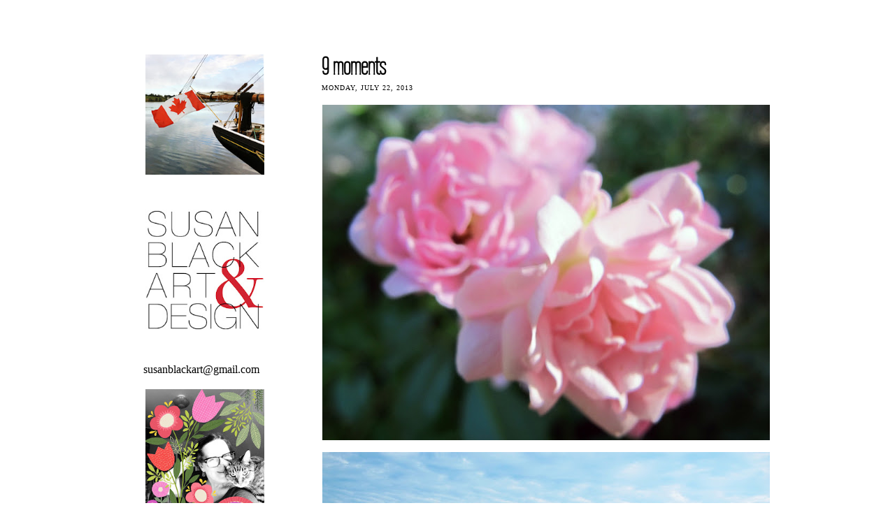

--- FILE ---
content_type: text/html; charset=UTF-8
request_url: https://29blackstreet.blogspot.com/2013/07/9-moments.html
body_size: 19764
content:
<!DOCTYPE html>
<html class='v2' dir='ltr' xmlns='http://www.w3.org/1999/xhtml' xmlns:b='http://www.google.com/2005/gml/b' xmlns:data='http://www.google.com/2005/gml/data' xmlns:expr='http://www.google.com/2005/gml/expr'>
<head>
<link href='https://www.blogger.com/static/v1/widgets/335934321-css_bundle_v2.css' rel='stylesheet' type='text/css'/>
<link href="//fonts.googleapis.com/css?family=Josefin+Sans" rel="stylesheet" type="text/css">
<link href="//fonts.googleapis.com/css?family=Wire+One" rel="stylesheet" type="text/css">
<meta content='IE=EmulateIE7' http-equiv='X-UA-Compatible'/>
<meta content='width=1100' name='viewport'/>
<meta content='text/html; charset=UTF-8' http-equiv='Content-Type'/>
<meta content='blogger' name='generator'/>
<link href='https://29blackstreet.blogspot.com/favicon.ico' rel='icon' type='image/x-icon'/>
<link href='http://29blackstreet.blogspot.com/2013/07/9-moments.html' rel='canonical'/>
<link rel="alternate" type="application/atom+xml" title="Blog - Susan Black Art - Atom" href="https://29blackstreet.blogspot.com/feeds/posts/default" />
<link rel="alternate" type="application/rss+xml" title="Blog - Susan Black Art - RSS" href="https://29blackstreet.blogspot.com/feeds/posts/default?alt=rss" />
<link rel="service.post" type="application/atom+xml" title="Blog - Susan Black Art - Atom" href="https://www.blogger.com/feeds/7154679782170119347/posts/default" />

<link rel="alternate" type="application/atom+xml" title="Blog - Susan Black Art - Atom" href="https://29blackstreet.blogspot.com/feeds/140911978063025034/comments/default" />
<!--Can't find substitution for tag [blog.ieCssRetrofitLinks]-->
<link href='https://blogger.googleusercontent.com/img/b/R29vZ2xl/AVvXsEhi9OznOjqBm6jS6Ztd4NMYWMIMoVTiblSJcfUY72qPCCBUUiWWcc8P3gRyCSk16p5SUXf8IxyNxKjZb-3AopClwudOTusAIHbHYfE6om5vEIl90BrjjJFdK67PdYcjezH886ddV6xSeQbZ/s640/susan-black+sun.jpg' rel='image_src'/>
<meta content='http://29blackstreet.blogspot.com/2013/07/9-moments.html' property='og:url'/>
<meta content='9 moments' property='og:title'/>
<meta content='A blog about the life of Susan Black, a freelance designer and illustrator living the good life in a tiny seaside village in Nova Scotia.' property='og:description'/>
<meta content='https://blogger.googleusercontent.com/img/b/R29vZ2xl/AVvXsEhi9OznOjqBm6jS6Ztd4NMYWMIMoVTiblSJcfUY72qPCCBUUiWWcc8P3gRyCSk16p5SUXf8IxyNxKjZb-3AopClwudOTusAIHbHYfE6om5vEIl90BrjjJFdK67PdYcjezH886ddV6xSeQbZ/w1200-h630-p-k-no-nu/susan-black+sun.jpg' property='og:image'/>
<title>Blog - Susan Black Art: 9 moments</title>
<meta content='' name='description'/>
<style type='text/css'>@font-face{font-family:'Arimo';font-style:normal;font-weight:400;font-display:swap;src:url(//fonts.gstatic.com/s/arimo/v35/P5sfzZCDf9_T_3cV7NCUECyoxNk37cxcDRrBdwcoaaQwpBQ.woff2)format('woff2');unicode-range:U+0460-052F,U+1C80-1C8A,U+20B4,U+2DE0-2DFF,U+A640-A69F,U+FE2E-FE2F;}@font-face{font-family:'Arimo';font-style:normal;font-weight:400;font-display:swap;src:url(//fonts.gstatic.com/s/arimo/v35/P5sfzZCDf9_T_3cV7NCUECyoxNk37cxcBBrBdwcoaaQwpBQ.woff2)format('woff2');unicode-range:U+0301,U+0400-045F,U+0490-0491,U+04B0-04B1,U+2116;}@font-face{font-family:'Arimo';font-style:normal;font-weight:400;font-display:swap;src:url(//fonts.gstatic.com/s/arimo/v35/P5sfzZCDf9_T_3cV7NCUECyoxNk37cxcDBrBdwcoaaQwpBQ.woff2)format('woff2');unicode-range:U+1F00-1FFF;}@font-face{font-family:'Arimo';font-style:normal;font-weight:400;font-display:swap;src:url(//fonts.gstatic.com/s/arimo/v35/P5sfzZCDf9_T_3cV7NCUECyoxNk37cxcAxrBdwcoaaQwpBQ.woff2)format('woff2');unicode-range:U+0370-0377,U+037A-037F,U+0384-038A,U+038C,U+038E-03A1,U+03A3-03FF;}@font-face{font-family:'Arimo';font-style:normal;font-weight:400;font-display:swap;src:url(//fonts.gstatic.com/s/arimo/v35/P5sfzZCDf9_T_3cV7NCUECyoxNk37cxcAhrBdwcoaaQwpBQ.woff2)format('woff2');unicode-range:U+0307-0308,U+0590-05FF,U+200C-2010,U+20AA,U+25CC,U+FB1D-FB4F;}@font-face{font-family:'Arimo';font-style:normal;font-weight:400;font-display:swap;src:url(//fonts.gstatic.com/s/arimo/v35/P5sfzZCDf9_T_3cV7NCUECyoxNk37cxcDxrBdwcoaaQwpBQ.woff2)format('woff2');unicode-range:U+0102-0103,U+0110-0111,U+0128-0129,U+0168-0169,U+01A0-01A1,U+01AF-01B0,U+0300-0301,U+0303-0304,U+0308-0309,U+0323,U+0329,U+1EA0-1EF9,U+20AB;}@font-face{font-family:'Arimo';font-style:normal;font-weight:400;font-display:swap;src:url(//fonts.gstatic.com/s/arimo/v35/P5sfzZCDf9_T_3cV7NCUECyoxNk37cxcDhrBdwcoaaQwpBQ.woff2)format('woff2');unicode-range:U+0100-02BA,U+02BD-02C5,U+02C7-02CC,U+02CE-02D7,U+02DD-02FF,U+0304,U+0308,U+0329,U+1D00-1DBF,U+1E00-1E9F,U+1EF2-1EFF,U+2020,U+20A0-20AB,U+20AD-20C0,U+2113,U+2C60-2C7F,U+A720-A7FF;}@font-face{font-family:'Arimo';font-style:normal;font-weight:400;font-display:swap;src:url(//fonts.gstatic.com/s/arimo/v35/P5sfzZCDf9_T_3cV7NCUECyoxNk37cxcABrBdwcoaaQw.woff2)format('woff2');unicode-range:U+0000-00FF,U+0131,U+0152-0153,U+02BB-02BC,U+02C6,U+02DA,U+02DC,U+0304,U+0308,U+0329,U+2000-206F,U+20AC,U+2122,U+2191,U+2193,U+2212,U+2215,U+FEFF,U+FFFD;}</style>
<style id='page-skin-1' type='text/css'><!--
/*
-----------------------------------------------
Blogger Template Style
Name:     Simple
Designer: Josh Peterson
URL:      www.noaesthetic.com
----------------------------------------------- */
#navbar-iframe {
display: none !important;
}
/* Variable definitions
====================
<Variable name="keycolor" description="Main Color" type="color" default="#66bbdd"/>
<Group description="Post Text" selector="body">
<Variable name="post.font" description="Font" type="font"
default="normal normal 10px Times New Roman, Tahoma, Helvetica, FreeSans, sans-serif"/>
<Variable name="post.text.color" description="Text Color" type="color" default="#222222"/>
</Group>
<Group description="Page Text" selector="body">
<Variable name="body.font" description="Font" type="font"
default="normal normal 12px Verdana, Tahoma, Helvetica, FreeSans, sans-serif"/>
<Variable name="body.text.color" description="Text Color" type="color" default="#222222"/>
</Group>
<Group description="Backgrounds" selector=".body-fauxcolumns-outer">
<Variable name="body.background.color" description="Outer Background" type="color" default="#66bbdd"/>
<Variable name="content.background.color" description="Main Background" type="color" default="#ffffff"/>
<Variable name="header.background.color" description="Header Background" type="color" default="transparent"/>
</Group>
<Group description="Links" selector=".main-outer">
<Variable name="link.color" description="Link Color" type="color" default="#2288bb"/>
<Variable name="link.visited.color" description="Visited Color" type="color" default="#888888"/>
<Variable name="link.hover.color" description="Hover Color" type="color" default="#33aaff"/>
</Group>
<Group description="Blog Title" selector=".header h1">
<Variable name="header.font" description="Font" type="font"
default="normal normal 60px Arial, Tahoma, Helvetica, FreeSans, sans-serif"/>
<Variable name="header.text.color" description="Title Color" type="color" default="#3399bb" />
</Group>
<Group description="Blog Description" selector=".header .description">
<Variable name="description.text.color" description="Description Color" type="color"
default="#777777" />
</Group>
<Group description="Tabs Text" selector=".tabs-inner .widget li a">
<Variable name="tabs.font" description="Font" type="font"
default="normal normal 10px Arial, Tahoma, Helvetica, FreeSans, sans-serif"/>
<Variable name="tabs.text.color" description="Text Color" type="color" default="#999999"/>
<Variable name="tabs.selected.text.color" description="Selected Color" type="color" default="#000000"/>
</Group>
<Group description="Tabs Background" selector=".tabs-outer .PageList">
<Variable name="tabs.background.color" description="Background Color" type="color" default="#f5f5f5"/>
<Variable name="tabs.selected.background.color" description="Selected Color" type="color" default="#eeeeee"/>
</Group>
<Group description="Post Title" selector="h3.post-title, .comments h4">
<Variable name="post.title.font" description="Font" type="font"
default="normal normal 22px Wire One, Arial, Tahoma, Helvetica, FreeSans, sans-serif"/>
</Group>
<Group description="Date Header" selector=".date-header">
<Variable name="date.header.color" description="Text Color" type="color"
default="#000000"/>
<Variable name="date.header.background.color" description="Background Color" type="color"
default="transparent"/>
</Group>
<Group description="Post Footer" selector=".post-footer">
<Variable name="post.footer.text.color" description="Text Color" type="color" default="#666666"/>
<Variable name="post.footer.background.color" description="Background Color" type="color"
default="#f9f9f9"/>
<Variable name="post.footer.border.color" description="Shadow Color" type="color" default="#eeeeee"/>
</Group>
<Group description="Gadgets" selector="h2">
<Variable name="widget.title.font" description="Title Font" type="font"
default="normal normal 10px Times New Roman, Tahoma, Helvetica, FreeSans, sans-serif"/>
<Variable name="widget.title.text.color" description="Title Color" type="color" default="#000000"/>
<Variable name="widget.alternate.text.color" description="Alternate Color" type="color" default="#999999"/>
</Group>
<Group description="Images" selector=".main-inner">
<Variable name="image.background.color" description="Background Color" type="color" default="#ffffff"/>
<Variable name="image.border.color" description="Border Color" type="color" default="#eeeeee"/>
<Variable name="image.text.color" description="Caption Text Color" type="color" default="#000000"/>
</Group>
<Group description="Accents" selector=".content-inner">
<Variable name="body.rule.color" description="Separator Line Color" type="color" default="#eeeeee"/>
<Variable name="tabs.border.color" description="Tabs Border Color" type="color" default="#444444"/>
</Group>
<Variable name="body.background" description="Body Background" type="background"
color="#ffffff" default="$(color) none repeat scroll top left"/>
<Variable name="body.background.override" description="Body Background Override" type="string" default=""/>
<Variable name="body.background.gradient.cap" description="Body Gradient Cap" type="url"
default="url(http://www.blogblog.com/1kt/simple/gradients_light.png)"/>
<Variable name="body.background.gradient.tile" description="Body Gradient Tile" type="url"
default="url(http://www.blogblog.com/1kt/simple/body_gradient_tile_light.png)"/>
<Variable name="content.background.color.selector" description="Content Background Color Selector" type="string" default=".content-inner"/>
<Variable name="content.padding" description="Content Padding" type="length" default="10px"/>
<Variable name="content.padding.horizontal" description="Content Horizontal Padding" type="length" default="10px"/>
<Variable name="content.shadow.spread" description="Content Shadow Spread" type="length" default="40px"/>
<Variable name="content.shadow.spread.webkit" description="Content Shadow Spread (WebKit)" type="length" default="5px"/>
<Variable name="content.shadow.spread.ie" description="Content Shadow Spread (IE)" type="length" default="10px"/>
<Variable name="main.border.width" description="Main Border Width" type="length" default="0"/>
<Variable name="header.background.gradient" description="Header Gradient" type="url" default="none"/>
<Variable name="header.shadow.offset.left" description="Header Shadow Offset Left" type="length" default="-1px"/>
<Variable name="header.shadow.offset.top" description="Header Shadow Offset Top" type="length" default="-1px"/>
<Variable name="header.shadow.spread" description="Header Shadow Spread" type="length" default="1px"/>
<Variable name="header.padding" description="Header Padding" type="length" default="30px"/>
<Variable name="header.border.size" description="Header Border Size" type="length" default="1px"/>
<Variable name="header.bottom.border.size" description="Header Bottom Border Size" type="length" default="1px"/>
<Variable name="header.border.horizontalsize" description="Header Horizontal Border Size" type="length" default="0"/>
<Variable name="description.text.size" description="Description Text Size" type="string" default="140%"/>
<Variable name="tabs.margin.top" description="Tabs Margin Top" type="length" default="0" />
<Variable name="tabs.margin.side" description="Tabs Side Margin" type="length" default="30px" />
<Variable name="tabs.background.gradient" description="Tabs Background Gradient" type="url"
default="url(http://www.blogblog.com/1kt/simple/gradients_light.png)"/>
<Variable name="tabs.border.width" description="Tabs Border Width" type="length" default="1px"/>
<Variable name="tabs.bevel.border.width" description="Tabs Bevel Border Width" type="length" default="1px"/>
<Variable name="date.header.padding" description="Date Header Padding" type="string" default="inherit"/>
<Variable name="date.header.letterspacing" description="Date Header Letter Spacing" type="string" default="inherit"/>
<Variable name="date.header.margin" description="Date Header Margin" type="string" default="2"/>
<Variable name="post.margin.bottom" description="Post Bottom Margin" type="length" default="25px"/>
<Variable name="image.border.small.size" description="Image Border Small Size" type="length" default="2px"/>
<Variable name="image.border.large.size" description="Image Border Large Size" type="length" default="5px"/>
<Variable name="page.width.selector" description="Page Width Selector" type="string" default=".region-inner"/>
<Variable name="page.width" description="Page Width" type="string" default="auto"/>
<Variable name="main.section.margin" description="Main Section Margin" type="length" default="15px"/>
<Variable name="main.padding" description="Main Padding" type="length" default="15px"/>
<Variable name="main.padding.top" description="Main Padding Top" type="length" default="0px"/>
<Variable name="main.padding.bottom" description="Main Padding Bottom" type="length" default="30px"/>
<Variable name="paging.background"
color="#ffffff"
description="Background of blog paging area" type="background"
default="transparent none no-repeat scroll top center"/>
<Variable name="footer.bevel" description="Bevel border length of footer" type="length" default="0"/>
<Variable name="mobile.background.overlay" description="Mobile Background Overlay" type="string"
default="transparent none repeat scroll top left"/>
<Variable name="mobile.background.size" description="Mobile Background Size" type="string" default="auto"/>
<Variable name="mobile.button.color" description="Mobile Button Color" type="color" default="#ffffff" />
<Variable name="startSide" description="Side where text starts in blog language" type="automatic" default="left"/>
<Variable name="endSide" description="Side where text ends in blog language" type="automatic" default="right"/>
*/
/* Content
----------------------------------------------- */
body {
font: normal normal 10px Verdana;
color: #000000;
background: #ffffff none repeat scroll top left;
padding: 0 0 0 0;
}
html body .region-inner {
min-width: 0;
max-width: 100%;
width: auto;
}
a:link {
text-decoration:none;
color: #000000;
}
a:visited {
text-decoration:none;
color: #000000;
}
a:hover {
text-decoration:underline;
color: #444444;
}
.body-fauxcolumn-outer .fauxcolumn-inner {
background: transparent none repeat scroll top left;
_background-image: none;
}
.body-fauxcolumn-outer .cap-top {
position: absolute;
z-index: 1;
height: 400px;
width: 100%;
background: #ffffff none repeat scroll top left;
}
.body-fauxcolumn-outer .cap-top .cap-left {
width: 100%;
background: transparent none repeat-x scroll top left;
_background-image: none;
}
.content-outer {
margin-bottom: 1px;
}
.content-inner {
padding: 10px 40px;
}
.content-inner {
background-color: #ffffff;
}
/* Header
----------------------------------------------- */
.header-outer {
background: transparent none repeat-x scroll 0 -400px;
_background-image: none;
}
.Header h1 {
font: normal normal 40px 'Trebuchet MS',Trebuchet,Verdana,sans-serif;
color: #000000;
text-shadow: 0 0 0 rgba(0, 0, 0, .2);
}
.Header h1 a {
color: #000000;
}
.Header .description {
font-size: 18px;
color: #000000;
}
.header-inner .Header .titlewrapper {
padding: 22px 0;
}
.header-inner .Header .descriptionwrapper {
padding: 0 0;
}
/* Tabs
----------------------------------------------- */
.tabs-inner .section:first-child {
border-top: 0 solid #dddddd;
}
.tabs-inner .section:first-child ul {
margin-top: -1px;
border-top: 1px solid #dddddd;
border-left: 1px solid #dddddd;
border-right: 1px solid #dddddd;
}
.tabs-inner .widget ul {
background: transparent none repeat-x scroll 0 -800px;
_background-image: none;
border-bottom: 1px solid #dddddd;
margin-top: 0;
margin-left: -30px;
margin-right: -30px;
}
.tabs-inner .widget li a {
display: inline-block;
padding: .6em 1em;
font: normal normal 10px Arial, Tahoma, Helvetica, FreeSans, sans-serif;
color: #000000;
border-left: 1px solid #ffffff;
border-right: 1px solid #dddddd;
}
.tabs-inner .widget li:first-child a {
border-left: none;
}
.tabs-inner .widget li.selected a, .tabs-inner .widget li a:hover {
color: #000000;
background-color: #eeeeee;
text-decoration: none;
}
/* Columns
----------------------------------------------- */
.main-outer {
border-top: 0 solid #444444;
}
.fauxcolumn-left-outer .fauxcolumn-inner {
border-right: 0px solid #444444;
}
.fauxcolumn-right-outer .fauxcolumn-inner {
border-left: 0px solid #444444;
}
/* Headings
----------------------------------------------- */
h2 {
margin: 0em 0 1em;
font: normal normal 12px Times New Roman;
font-size: 16px;
font-weight:normal;
color: #000000;
}
/* Widgets
----------------------------------------------- */
.widget .zippy {
color: #999999;
text-shadow: 2px 2px 1px rgba(0, 0, 0, .1);
}
.widget .popular-posts ul {
list-style: none;
}
/* Posts
----------------------------------------------- */
.date-header span {
font-size: 10px;
margin: 0em 0 0em;
text-transform: uppercase;
background-color: #ffffff;
color: #000000;
padding:0px;
letter-spacing: 1px;
margin: 25;
}
.main-inner {
padding-top: 35px;
padding-bottom: 65px;
}
.main-inner .column-center-inner {
padding: 0 45px;
}
.main-inner .column-center-inner .section {
margin: 0 1em;
}
.post {
margin: 0 0 45px 0;
}
h3.post-title, .comments h4 {
font: normal bold 36px Wire One;
margin: 0em 0 0;
}
.post-body {
font: normal normal 11px Arimo;
line-height: 1.5;
position: relative;
}
.post-body img, .post-body .tr-caption-container, .Profile img, .Image img,
.BlogList .item-thumbnail img {
padding: 2px;
background: #ffffff;
border: 1px solid #ffffff;
}
.post-body img, .post-body .tr-caption-container {
padding: 0px;
}
.post-body .tr-caption-container {
color: #000000;
}
.post-body .tr-caption-container img {
padding: 0;
background: transparent;
border: none;
-moz-box-shadow: 0 0 0 rgba(0, 0, 0, .1);
-webkit-box-shadow: 0 0 0 rgba(0, 0, 0, .1);
box-shadow: 0 0 0 rgba(0, 0, 0, .1);
}
.post-header {
margin: 0 0 1.5em;
line-height: 1.6;
font-size: 90%;
}
.post-footer {
margin: 20px -2px 0;
padding: 5px 10px;
color: #666666;
background-color: #FFFFFF;
border-bottom: 1px solid #eeeeee;
line-height: 1.6;
font-size: 90%;
}
#comments .comment-author {
padding-top: 1.5em;
border-top: 1px solid #444444;
background-position: 0 1.5em;
}
#comments .comment-author:first-child {
padding-top: 0;
border-top: none;
}
.avatar-image-container {
margin: .2em 0 0;
}
#comments .avatar-image-container img {
border: 1px solid #ffffff;
}
/* Comments
----------------------------------------------- */
.comments .comments-content .icon.blog-author {
background-repeat: no-repeat;
background-image: url([data-uri]);
}
.comments .comments-content .loadmore a {
border-top: 1px solid #999999;
border-bottom: 1px solid #999999;
}
.comments .comment-thread.inline-thread {
background-color: #FFFFFF;
}
.comments .continue {
border-top: 2px solid #999999;
}
/* Accents
---------------------------------------------- */
.section-columns td.columns-cell {
border-left: 1px solid #444444;
}
.blog-pager {
background: transparent url(//www.blogblog.com/1kt/simple/paging_dot.png) repeat-x scroll top center;
}
.blog-pager-older-link, .home-link,
.blog-pager-newer-link {
background-color: #ffffff;
padding: 5px;
}
.footer-outer {
border-top: 1px dashed #bbbbbb;
}
/* Mobile
----------------------------------------------- */
body.mobile  {
background-size: auto;
}
.mobile .body-fauxcolumn-outer {
background: transparent none repeat scroll top left;
}
.mobile .body-fauxcolumn-outer .cap-top {
background-size: 100% auto;
}
.mobile .content-outer {
-webkit-box-shadow: 0 0 3px rgba(0, 0, 0, .15);
box-shadow: 0 0 3px rgba(0, 0, 0, .15);
padding: 0 0;
}
body.mobile .AdSense {
margin: 0 -0;
}
.mobile .tabs-inner .widget ul {
margin-left: 0;
margin-right: 0;
}
.mobile .post {
margin: 0;
}
.mobile .main-inner .column-center-inner .section {
margin: 0;
}
.mobile .date-header span {
padding: 0.1em 10px;
margin: 0 -10px;
}
.mobile h3.post-title {
margin: 0;
}
.mobile .blog-pager {
background: transparent none no-repeat scroll top center;
}
.mobile .footer-outer {
border-top: none;
}
.mobile .main-inner, .mobile .footer-inner {
background-color: #ffffff;
}
.mobile-index-contents {
color: #000000;
}
.mobile-link-button {
background-color: #000000;
}
.mobile-link-button a:link, .mobile-link-button a:visited {
color: #ffffff;
}
.mobile .tabs-inner .section:first-child {
border-top: none;
}
.mobile .tabs-inner .PageList .widget-content {
background-color: #eeeeee;
color: #000000;
border-top: 1px solid #dddddd;
border-bottom: 1px solid #dddddd;
}
.mobile .tabs-inner .PageList .widget-content .pagelist-arrow {
border-left: 1px solid #dddddd;
}
.goog-inline-block.dummy-container div, .goog-inline-block.dummy-container div iframe ssyby, .goog-inline-block.dummy-container div iframe{
width: 0px !important;
}
.sidebar .Image img { width:100%; min-width:100%!important; height:auto!important; display:block; }
--></style>
<style id='template-skin-1' type='text/css'><!--
body {
min-width: 1010px;
}
.content-outer, .content-fauxcolumn-outer, .region-inner {
min-width: 1010px;
max-width: 1010px;
_width: 1010px;
}
.main-inner .columns {
padding-left: 230px;
padding-right: 0px;
}
.main-inner .fauxcolumn-center-outer {
left: 230px;
right: 0px;
/* IE6 does not respect left and right together */
_width: expression(this.parentNode.offsetWidth -
parseInt("230px") -
parseInt("0px") + 'px');
}
.main-inner .fauxcolumn-left-outer {
width: 230px;
}
.main-inner .fauxcolumn-right-outer {
width: 0px;
}
.main-inner .column-left-outer {
width: 230px;
right: 100%;
margin-left: -230px;
}
.main-inner .column-right-outer {
width: 0px;
margin-right: -0px;
}
#layout {
min-width: 0;
}
#layout .content-outer {
min-width: 0;
width: 800px;
}
#layout .region-inner {
min-width: 0;
width: auto;
}
--></style>
<script src="//ajax.googleapis.com/ajax/libs/jquery/1/jquery.min.js" type="text/javascript"></script>
<script type='text/javascript'>
$(document).ready(function() { 
  $("a[href^='http://']").each( 
    function(){ 
     if(this.href.indexOf(location.hostname) == -1) { 
        $(this).attr('target', '_blank'); 
      } 
    } 
  );
$("a[href^='https://']").each( 
function(){ 
if(this.href.indexOf(location.hostname) == -1) { 
$(this).attr('target', '_blank'); 
} 
} 
);
  
});
</script>
<link href='https://www.blogger.com/dyn-css/authorization.css?targetBlogID=7154679782170119347&amp;zx=ca5c6eef-a9bd-4b4e-a90b-b9fc49751b8d' media='none' onload='if(media!=&#39;all&#39;)media=&#39;all&#39;' rel='stylesheet'/><noscript><link href='https://www.blogger.com/dyn-css/authorization.css?targetBlogID=7154679782170119347&amp;zx=ca5c6eef-a9bd-4b4e-a90b-b9fc49751b8d' rel='stylesheet'/></noscript>
<meta name='google-adsense-platform-account' content='ca-host-pub-1556223355139109'/>
<meta name='google-adsense-platform-domain' content='blogspot.com'/>

</head>
<body class='loading'>
<div class='navbar section' id='navbar'><div class='widget Navbar' data-version='1' id='Navbar1'><script type="text/javascript">
    function setAttributeOnload(object, attribute, val) {
      if(window.addEventListener) {
        window.addEventListener('load',
          function(){ object[attribute] = val; }, false);
      } else {
        window.attachEvent('onload', function(){ object[attribute] = val; });
      }
    }
  </script>
<div id="navbar-iframe-container"></div>
<script type="text/javascript" src="https://apis.google.com/js/platform.js"></script>
<script type="text/javascript">
      gapi.load("gapi.iframes:gapi.iframes.style.bubble", function() {
        if (gapi.iframes && gapi.iframes.getContext) {
          gapi.iframes.getContext().openChild({
              url: 'https://www.blogger.com/navbar/7154679782170119347?po\x3d140911978063025034\x26origin\x3dhttps://29blackstreet.blogspot.com',
              where: document.getElementById("navbar-iframe-container"),
              id: "navbar-iframe"
          });
        }
      });
    </script><script type="text/javascript">
(function() {
var script = document.createElement('script');
script.type = 'text/javascript';
script.src = '//pagead2.googlesyndication.com/pagead/js/google_top_exp.js';
var head = document.getElementsByTagName('head')[0];
if (head) {
head.appendChild(script);
}})();
</script>
</div></div>
<div class='body-fauxcolumns'>
<div class='fauxcolumn-outer body-fauxcolumn-outer'>
<div class='cap-top'>
<div class='cap-left'></div>
<div class='cap-right'></div>
</div>
<div class='fauxborder-left'>
<div class='fauxborder-right'></div>
<div class='fauxcolumn-inner'>
</div>
</div>
<div class='cap-bottom'>
<div class='cap-left'></div>
<div class='cap-right'></div>
</div>
</div>
</div>
<div class='content'>
<div class='content-fauxcolumns'>
<div class='fauxcolumn-outer content-fauxcolumn-outer'>
<div class='cap-top'>
<div class='cap-left'></div>
<div class='cap-right'></div>
</div>
<div class='fauxborder-left'>
<div class='fauxborder-right'></div>
<div class='fauxcolumn-inner'>
</div>
</div>
<div class='cap-bottom'>
<div class='cap-left'></div>
<div class='cap-right'></div>
</div>
</div>
</div>
<div class='content-outer'>
<div class='content-cap-top cap-top'>
<div class='cap-left'></div>
<div class='cap-right'></div>
</div>
<div class='fauxborder-left content-fauxborder-left'>
<div class='fauxborder-right content-fauxborder-right'></div>
<div class='content-inner'>
<header>
<div class='header-outer'>
<div class='header-cap-top cap-top'>
<div class='cap-left'></div>
<div class='cap-right'></div>
</div>
<div class='fauxborder-left header-fauxborder-left'>
<div class='fauxborder-right header-fauxborder-right'></div>
<div class='region-inner header-inner'>
<div class='header no-items section' id='header'></div>
</div>
</div>
<div class='header-cap-bottom cap-bottom'>
<div class='cap-left'></div>
<div class='cap-right'></div>
</div>
</div>
</header>
<div class='tabs-outer'>
<div class='tabs-cap-top cap-top'>
<div class='cap-left'></div>
<div class='cap-right'></div>
</div>
<div class='fauxborder-left tabs-fauxborder-left'>
<div class='fauxborder-right tabs-fauxborder-right'></div>
<div class='region-inner tabs-inner'>
<div class='tabs no-items section' id='crosscol'></div>
<div class='tabs no-items section' id='crosscol-overflow'></div>
</div>
</div>
<div class='tabs-cap-bottom cap-bottom'>
<div class='cap-left'></div>
<div class='cap-right'></div>
</div>
</div>
<div class='main-outer'>
<div class='main-cap-top cap-top'>
<div class='cap-left'></div>
<div class='cap-right'></div>
</div>
<div class='fauxborder-left main-fauxborder-left'>
<div class='fauxborder-right main-fauxborder-right'></div>
<div class='region-inner main-inner'>
<div class='columns fauxcolumns'>
<div class='fauxcolumn-outer fauxcolumn-center-outer'>
<div class='cap-top'>
<div class='cap-left'></div>
<div class='cap-right'></div>
</div>
<div class='fauxborder-left'>
<div class='fauxborder-right'></div>
<div class='fauxcolumn-inner'>
</div>
</div>
<div class='cap-bottom'>
<div class='cap-left'></div>
<div class='cap-right'></div>
</div>
</div>
<div class='fauxcolumn-outer fauxcolumn-left-outer'>
<div class='cap-top'>
<div class='cap-left'></div>
<div class='cap-right'></div>
</div>
<div class='fauxborder-left'>
<div class='fauxborder-right'></div>
<div class='fauxcolumn-inner'>
</div>
</div>
<div class='cap-bottom'>
<div class='cap-left'></div>
<div class='cap-right'></div>
</div>
</div>
<div class='fauxcolumn-outer fauxcolumn-right-outer'>
<div class='cap-top'>
<div class='cap-left'></div>
<div class='cap-right'></div>
</div>
<div class='fauxborder-left'>
<div class='fauxborder-right'></div>
<div class='fauxcolumn-inner'>
</div>
</div>
<div class='cap-bottom'>
<div class='cap-left'></div>
<div class='cap-right'></div>
</div>
</div>
<!-- corrects IE6 width calculation -->
<div class='columns-inner'>
<div class='column-center-outer'>
<div class='column-center-inner'>
<div class='main section' id='main'><div class='widget Blog' data-version='1' id='Blog1'>
<div class='blog-posts hfeed'>
<!--Can't find substitution for tag [defaultAdStart]-->

          <div class="date-outer">
        

          <div class="date-posts">
        
<div class='post-outer'>
<div class='post hentry'>
<a name='140911978063025034'></a>
<h3 class='post-title entry-title'>
9 moments
</h3>
<h2 class='date-header'><span>Monday, July 22, 2013</span></h2>
<div class='post-body entry-content' id='post-body-140911978063025034'>
<div class="separator" style="clear: both; text-align: center;">
<a href="https://blogger.googleusercontent.com/img/b/R29vZ2xl/AVvXsEhi9OznOjqBm6jS6Ztd4NMYWMIMoVTiblSJcfUY72qPCCBUUiWWcc8P3gRyCSk16p5SUXf8IxyNxKjZb-3AopClwudOTusAIHbHYfE6om5vEIl90BrjjJFdK67PdYcjezH886ddV6xSeQbZ/s1600/susan-black+sun.jpg" imageanchor="1" style="clear: left; float: left; margin-bottom: 1em; margin-right: 1em;"><img border="0" height="480" src="https://blogger.googleusercontent.com/img/b/R29vZ2xl/AVvXsEhi9OznOjqBm6jS6Ztd4NMYWMIMoVTiblSJcfUY72qPCCBUUiWWcc8P3gRyCSk16p5SUXf8IxyNxKjZb-3AopClwudOTusAIHbHYfE6om5vEIl90BrjjJFdK67PdYcjezH886ddV6xSeQbZ/s640/susan-black+sun.jpg" width="640" /></a></div>
<br />
<div class="separator" style="clear: both; text-align: center;">
<a href="https://blogger.googleusercontent.com/img/b/R29vZ2xl/AVvXsEigSN8xBBcrygO26GVpf4zlf-fP9wlNlA5wUqWHxWsROnuLQR-WwlKvRKGHZLbZBpA2hfimO829H00LlQtWWlDIholC_6O0xrwmT4uLwzBYAwnNSELKr-H-oIv3p_2DjO6z9IdD72PD-LKM/s1600/susan-black+sun21.jpg" imageanchor="1" style="clear: left; float: left; margin-bottom: 1em; margin-right: 1em;"><img border="0" height="480" src="https://blogger.googleusercontent.com/img/b/R29vZ2xl/AVvXsEigSN8xBBcrygO26GVpf4zlf-fP9wlNlA5wUqWHxWsROnuLQR-WwlKvRKGHZLbZBpA2hfimO829H00LlQtWWlDIholC_6O0xrwmT4uLwzBYAwnNSELKr-H-oIv3p_2DjO6z9IdD72PD-LKM/s640/susan-black+sun21.jpg" width="640" /></a></div>
<br />
<div class="separator" style="clear: both; text-align: center;">
<a href="https://blogger.googleusercontent.com/img/b/R29vZ2xl/AVvXsEhooFoKPS-aAOuelaAGheH11C3QKfO9NvO1FZW-s0kvjuSVJOuAhmE7QFaBnoeEze0qzxVirZkVSSF0fvWAqd4Alw6dXxz2YN6ul7iVYp0jcUpSau4fe9llNEAYLvWmpw6965gM0kwimBH-/s1600/susan-black+sun13.jpg" imageanchor="1" style="clear: left; float: left; margin-bottom: 1em; margin-right: 1em;"><img border="0" height="480" src="https://blogger.googleusercontent.com/img/b/R29vZ2xl/AVvXsEhooFoKPS-aAOuelaAGheH11C3QKfO9NvO1FZW-s0kvjuSVJOuAhmE7QFaBnoeEze0qzxVirZkVSSF0fvWAqd4Alw6dXxz2YN6ul7iVYp0jcUpSau4fe9llNEAYLvWmpw6965gM0kwimBH-/s640/susan-black+sun13.jpg" width="640" /></a></div>
<br />
<div class="separator" style="clear: both; text-align: center;">
<a href="https://blogger.googleusercontent.com/img/b/R29vZ2xl/AVvXsEhNfe1lSrd_5hKpDZlHbd7nYSqrndKRFFoqufK6RPJIxnacryXH4-JeLpEF0rCeSx6vbS0CiWuDH6ia68r_JUTWySfF0Cy1vR65JR2ps0sUFYHCDvtapiUyzqpBRE8vB-wwhTrEVmbbeEln/s1600/susan-black+sun15.jpg" imageanchor="1" style="clear: left; float: left; margin-bottom: 1em; margin-right: 1em;"><img border="0" height="840" src="https://blogger.googleusercontent.com/img/b/R29vZ2xl/AVvXsEhNfe1lSrd_5hKpDZlHbd7nYSqrndKRFFoqufK6RPJIxnacryXH4-JeLpEF0rCeSx6vbS0CiWuDH6ia68r_JUTWySfF0Cy1vR65JR2ps0sUFYHCDvtapiUyzqpBRE8vB-wwhTrEVmbbeEln/s640/susan-black+sun15.jpg" width="640" /></a></div>
<br />
<div class="separator" style="clear: both; text-align: center;">
<a href="https://blogger.googleusercontent.com/img/b/R29vZ2xl/AVvXsEjIjwwt8aegITDk_t0UUTpcPe1gCut6dKS5xxWTqWg7lP1oXuCqk_HTQUuN7Mq7dTf4ie7NS8bdybIm2sJy25WMlyW2j2b4kJ0UokwUoo-6rezaZx0STWquGlmsc3SX6QP8aM91beMnwE6A/s1600/susan-black+sun1.jpg" imageanchor="1" style="clear: left; float: left; margin-bottom: 1em; margin-right: 1em;"><img border="0" height="458" src="https://blogger.googleusercontent.com/img/b/R29vZ2xl/AVvXsEjIjwwt8aegITDk_t0UUTpcPe1gCut6dKS5xxWTqWg7lP1oXuCqk_HTQUuN7Mq7dTf4ie7NS8bdybIm2sJy25WMlyW2j2b4kJ0UokwUoo-6rezaZx0STWquGlmsc3SX6QP8aM91beMnwE6A/s640/susan-black+sun1.jpg" width="640" /></a></div>
<br />
<div class="separator" style="clear: both; text-align: center;">
<a href="https://blogger.googleusercontent.com/img/b/R29vZ2xl/AVvXsEiWZYNxwIbKIsqVFE8ulqLdYl04n_i55mVVWOh6qsrVbLLUj-yp9W7KJr4ywU5c9wv5lSSswlwl0YwrQPJQLXQqOKcYvrF9tv9Fahg_3xqFIA9v9S5KyyYLICD9h5cGKLjYzUZmNsQNwGxp/s1600/susan-black+sun20.jpg" imageanchor="1" style="clear: left; float: left; margin-bottom: 1em; margin-right: 1em;"><img border="0" height="480" src="https://blogger.googleusercontent.com/img/b/R29vZ2xl/AVvXsEiWZYNxwIbKIsqVFE8ulqLdYl04n_i55mVVWOh6qsrVbLLUj-yp9W7KJr4ywU5c9wv5lSSswlwl0YwrQPJQLXQqOKcYvrF9tv9Fahg_3xqFIA9v9S5KyyYLICD9h5cGKLjYzUZmNsQNwGxp/s640/susan-black+sun20.jpg" width="640" /></a></div>
<br />
<div class="separator" style="clear: both; text-align: center;">
<a href="https://blogger.googleusercontent.com/img/b/R29vZ2xl/AVvXsEhxIzc6OoAfppF_lIUzxaSd77A0CR2pQCUBu4gyvzcd7l1dJv7a_oHJ_t-Yxnyv4DL3x928Ag3LL7pH7_JoieGp-t2BrzMbeL2aubeT5hZDrtZa41BYnmgWdS60LED_9AQkvmBHAlzms6Iq/s1600/susan-black+sun2.jpg" imageanchor="1" style="clear: left; float: left; margin-bottom: 1em; margin-right: 1em;"><img border="0" height="480" src="https://blogger.googleusercontent.com/img/b/R29vZ2xl/AVvXsEhxIzc6OoAfppF_lIUzxaSd77A0CR2pQCUBu4gyvzcd7l1dJv7a_oHJ_t-Yxnyv4DL3x928Ag3LL7pH7_JoieGp-t2BrzMbeL2aubeT5hZDrtZa41BYnmgWdS60LED_9AQkvmBHAlzms6Iq/s640/susan-black+sun2.jpg" width="640" /></a></div>
<br />
<div class="separator" style="clear: both; text-align: center;">
<a href="https://blogger.googleusercontent.com/img/b/R29vZ2xl/AVvXsEj0weeghXiiVYbA8A_Iz4RPzVkvKFJKQCsZ2CuHk6482ayjr46Gg-RP9HobuPlDJImCwaoUHxORc3CmQmp8r_mD9WWJ7dqYRkXdNN7SvzI8ieUQ58d28azqi0g_Ar6d_mAFpwoDvo2UIr18/s1600/susan-black+sun27.jpg" imageanchor="1" style="clear: left; float: left; margin-bottom: 1em; margin-right: 1em;"><img border="0" height="480" src="https://blogger.googleusercontent.com/img/b/R29vZ2xl/AVvXsEj0weeghXiiVYbA8A_Iz4RPzVkvKFJKQCsZ2CuHk6482ayjr46Gg-RP9HobuPlDJImCwaoUHxORc3CmQmp8r_mD9WWJ7dqYRkXdNN7SvzI8ieUQ58d28azqi0g_Ar6d_mAFpwoDvo2UIr18/s640/susan-black+sun27.jpg" width="640" /></a></div>
<br />
<div class="separator" style="clear: both; text-align: center;">
<a href="https://blogger.googleusercontent.com/img/b/R29vZ2xl/AVvXsEh6IpoN35cs6G712l0fCo6LYrFzdu2X5VavRrR7E0aVL0NNHFNp43rVXo1afTSFdxdeadKeMAa5twS-YeMYGmXFf1gDxxhsJ9BtoLTxqciH6ruJIX9rk9VVGr3CyDpRfSZLeDS02VVMFOjj/s1600/susan-black+sun18.jpg" imageanchor="1" style="clear: left; float: left; margin-bottom: 1em; margin-right: 1em;"><img border="0" height="480" src="https://blogger.googleusercontent.com/img/b/R29vZ2xl/AVvXsEh6IpoN35cs6G712l0fCo6LYrFzdu2X5VavRrR7E0aVL0NNHFNp43rVXo1afTSFdxdeadKeMAa5twS-YeMYGmXFf1gDxxhsJ9BtoLTxqciH6ruJIX9rk9VVGr3CyDpRfSZLeDS02VVMFOjj/s640/susan-black+sun18.jpg" width="640" /></a></div>
<br />
9 moments from recent days.<br />
<br />
It's been a busy month July has and the busy continues on really until the end of August with lots of exciting new projects on the go soon to be revealed. I'm looking forward to quieter times come September when I enter my businesses third third ;-) I know many businesses work in quarters but this year it's working out better for me to consider the year divided into thirds. I like the sound of my third third. We're off today to the nearby town for one of our big provisions shops - a necessary evil I like getting the shopping done but I hate the drive there &amp; back, 30-45 minutes in a car hurtling ;-) along at 80kms (actually I make Doug drive 10 kms under the max speed limit of 90kms although most people shoot along by us at 110kms - sad face), it's not a highway per say so the road is lined with homes &amp; small farms, homes that often have cats and dogs that, could, might, maybe be near the road. Somehow I always feel it's my duty to be scanning with my intense high frequency <i><span style="color: #666666;">oh oh</span></i> radar. Be careful, be careful. Sighing. I've been doin' some wrestling with this Fear demon of mine ... more on that later.
<div style='clear: both;'></div>
</div>
<div class='post-footer'>
<div class='post-footer-line post-footer-line-1'><span class='post-author vcard'>
Posted by
<span class='fn'>
<a href='https://www.blogger.com/profile/00260575133577123845' rel='author' title='author profile'>
Susan
</a>
</span>
</span>
<span class='post-comment-link'>
</span>
<span class='post-icons'>
<span class='item-action'>
<a href='https://www.blogger.com/email-post/7154679782170119347/140911978063025034' title='Email Post'>
<img alt="" class="icon-action" height="13" src="//img1.blogblog.com/img/icon18_email.gif" width="18">
</a>
</span>
</span>
<div class='post-share-buttons goog-inline-block'>
<a class='goog-inline-block share-button sb-email' href='https://www.blogger.com/share-post.g?blogID=7154679782170119347&postID=140911978063025034&target=email' target='_blank' title='Email This'><span class='share-button-link-text'>Email This</span></a><a class='goog-inline-block share-button sb-blog' href='https://www.blogger.com/share-post.g?blogID=7154679782170119347&postID=140911978063025034&target=blog' onclick='window.open(this.href, "_blank", "height=270,width=475"); return false;' target='_blank' title='BlogThis!'><span class='share-button-link-text'>BlogThis!</span></a><a class='goog-inline-block share-button sb-twitter' href='https://www.blogger.com/share-post.g?blogID=7154679782170119347&postID=140911978063025034&target=twitter' target='_blank' title='Share to X'><span class='share-button-link-text'>Share to X</span></a><a class='goog-inline-block share-button sb-facebook' href='https://www.blogger.com/share-post.g?blogID=7154679782170119347&postID=140911978063025034&target=facebook' onclick='window.open(this.href, "_blank", "height=430,width=640"); return false;' target='_blank' title='Share to Facebook'><span class='share-button-link-text'>Share to Facebook</span></a><a class='goog-inline-block share-button sb-pinterest' href='https://www.blogger.com/share-post.g?blogID=7154679782170119347&postID=140911978063025034&target=pinterest' target='_blank' title='Share to Pinterest'><span class='share-button-link-text'>Share to Pinterest</span></a>
</div>
</div>
<div class='post-footer-line post-footer-line-2'><span class='post-location'>
</span>
</div>
<div class='post-footer-line post-footer-line-3'></div>
</div>
</div>
<div class='comments' id='comments'>
<a name='comments'></a>
<h4>3 comments:</h4>
<div class='comments-content'>
<script async='async' src='' type='text/javascript'></script>
<script type='text/javascript'>
    (function() {
      var items = null;
      var msgs = null;
      var config = {};

// <![CDATA[
      var cursor = null;
      if (items && items.length > 0) {
        cursor = parseInt(items[items.length - 1].timestamp) + 1;
      }

      var bodyFromEntry = function(entry) {
        var text = (entry &&
                    ((entry.content && entry.content.$t) ||
                     (entry.summary && entry.summary.$t))) ||
            '';
        if (entry && entry.gd$extendedProperty) {
          for (var k in entry.gd$extendedProperty) {
            if (entry.gd$extendedProperty[k].name == 'blogger.contentRemoved') {
              return '<span class="deleted-comment">' + text + '</span>';
            }
          }
        }
        return text;
      }

      var parse = function(data) {
        cursor = null;
        var comments = [];
        if (data && data.feed && data.feed.entry) {
          for (var i = 0, entry; entry = data.feed.entry[i]; i++) {
            var comment = {};
            // comment ID, parsed out of the original id format
            var id = /blog-(\d+).post-(\d+)/.exec(entry.id.$t);
            comment.id = id ? id[2] : null;
            comment.body = bodyFromEntry(entry);
            comment.timestamp = Date.parse(entry.published.$t) + '';
            if (entry.author && entry.author.constructor === Array) {
              var auth = entry.author[0];
              if (auth) {
                comment.author = {
                  name: (auth.name ? auth.name.$t : undefined),
                  profileUrl: (auth.uri ? auth.uri.$t : undefined),
                  avatarUrl: (auth.gd$image ? auth.gd$image.src : undefined)
                };
              }
            }
            if (entry.link) {
              if (entry.link[2]) {
                comment.link = comment.permalink = entry.link[2].href;
              }
              if (entry.link[3]) {
                var pid = /.*comments\/default\/(\d+)\?.*/.exec(entry.link[3].href);
                if (pid && pid[1]) {
                  comment.parentId = pid[1];
                }
              }
            }
            comment.deleteclass = 'item-control blog-admin';
            if (entry.gd$extendedProperty) {
              for (var k in entry.gd$extendedProperty) {
                if (entry.gd$extendedProperty[k].name == 'blogger.itemClass') {
                  comment.deleteclass += ' ' + entry.gd$extendedProperty[k].value;
                } else if (entry.gd$extendedProperty[k].name == 'blogger.displayTime') {
                  comment.displayTime = entry.gd$extendedProperty[k].value;
                }
              }
            }
            comments.push(comment);
          }
        }
        return comments;
      };

      var paginator = function(callback) {
        if (hasMore()) {
          var url = config.feed + '?alt=json&v=2&orderby=published&reverse=false&max-results=50';
          if (cursor) {
            url += '&published-min=' + new Date(cursor).toISOString();
          }
          window.bloggercomments = function(data) {
            var parsed = parse(data);
            cursor = parsed.length < 50 ? null
                : parseInt(parsed[parsed.length - 1].timestamp) + 1
            callback(parsed);
            window.bloggercomments = null;
          }
          url += '&callback=bloggercomments';
          var script = document.createElement('script');
          script.type = 'text/javascript';
          script.src = url;
          document.getElementsByTagName('head')[0].appendChild(script);
        }
      };
      var hasMore = function() {
        return !!cursor;
      };
      var getMeta = function(key, comment) {
        if ('iswriter' == key) {
          var matches = !!comment.author
              && comment.author.name == config.authorName
              && comment.author.profileUrl == config.authorUrl;
          return matches ? 'true' : '';
        } else if ('deletelink' == key) {
          return config.baseUri + '/comment/delete/'
               + config.blogId + '/' + comment.id;
        } else if ('deleteclass' == key) {
          return comment.deleteclass;
        }
        return '';
      };

      var replybox = null;
      var replyUrlParts = null;
      var replyParent = undefined;

      var onReply = function(commentId, domId) {
        if (replybox == null) {
          // lazily cache replybox, and adjust to suit this style:
          replybox = document.getElementById('comment-editor');
          if (replybox != null) {
            replybox.height = '250px';
            replybox.style.display = 'block';
            replyUrlParts = replybox.src.split('#');
          }
        }
        if (replybox && (commentId !== replyParent)) {
          replybox.src = '';
          document.getElementById(domId).insertBefore(replybox, null);
          replybox.src = replyUrlParts[0]
              + (commentId ? '&parentID=' + commentId : '')
              + '#' + replyUrlParts[1];
          replyParent = commentId;
        }
      };

      var hash = (window.location.hash || '#').substring(1);
      var startThread, targetComment;
      if (/^comment-form_/.test(hash)) {
        startThread = hash.substring('comment-form_'.length);
      } else if (/^c[0-9]+$/.test(hash)) {
        targetComment = hash.substring(1);
      }

      // Configure commenting API:
      var configJso = {
        'maxDepth': config.maxThreadDepth
      };
      var provider = {
        'id': config.postId,
        'data': items,
        'loadNext': paginator,
        'hasMore': hasMore,
        'getMeta': getMeta,
        'onReply': onReply,
        'rendered': true,
        'initComment': targetComment,
        'initReplyThread': startThread,
        'config': configJso,
        'messages': msgs
      };

      var render = function() {
        if (window.goog && window.goog.comments) {
          var holder = document.getElementById('comment-holder');
          window.goog.comments.render(holder, provider);
        }
      };

      // render now, or queue to render when library loads:
      if (window.goog && window.goog.comments) {
        render();
      } else {
        window.goog = window.goog || {};
        window.goog.comments = window.goog.comments || {};
        window.goog.comments.loadQueue = window.goog.comments.loadQueue || [];
        window.goog.comments.loadQueue.push(render);
      }
    })();
// ]]>
  </script>
<div id='comment-holder'>
<div class="comment-thread toplevel-thread"><ol id="top-ra"><li class="comment" id="c4269456736626824378"><div class="avatar-image-container"><img src="//blogger.googleusercontent.com/img/b/R29vZ2xl/AVvXsEit3OPpLt9jmO0crdcPuhGxmYdVB5S0THSGFGal-0vV4peM49JStSYFo7BKkM9IzzFvfUul7laTzHZJCIbZZNGNuULJ6n-wwdQOgjytsXcwEj7ZTJBEKcGO3yw8HYsLRg/s45-c/sailing1.jpg" alt=""/></div><div class="comment-block"><div class="comment-header"><cite class="user"><a href="https://www.blogger.com/profile/09561727439124466050" rel="nofollow">Galestorm</a></cite><span class="icon user "></span><span class="datetime secondary-text"><a rel="nofollow" href="https://29blackstreet.blogspot.com/2013/07/9-moments.html?showComment=1374501737917#c4269456736626824378">July 22, 2013 at 11:02&#8239;AM</a></span></div><p class="comment-content">Fear wells up in me every time I have to travel to the larger town near me.  Traffic is horrible.  There are speeders galore and bad reckless drivers everywhere.   I have a terrible fear of getting into an accident.  I always say a prayer every time I have to get in the car to go!!!  Give me the less traveled country roads anytime!<br><br>Great photos!</p><span class="comment-actions secondary-text"><a class="comment-reply" target="_self" data-comment-id="4269456736626824378">Reply</a><span class="item-control blog-admin blog-admin pid-341640627"><a target="_self" href="https://www.blogger.com/comment/delete/7154679782170119347/4269456736626824378">Delete</a></span></span></div><div class="comment-replies"><div id="c4269456736626824378-rt" class="comment-thread inline-thread hidden"><span class="thread-toggle thread-expanded"><span class="thread-arrow"></span><span class="thread-count"><a target="_self">Replies</a></span></span><ol id="c4269456736626824378-ra" class="thread-chrome thread-expanded"><div></div><div id="c4269456736626824378-continue" class="continue"><a class="comment-reply" target="_self" data-comment-id="4269456736626824378">Reply</a></div></ol></div></div><div class="comment-replybox-single" id="c4269456736626824378-ce"></div></li><li class="comment" id="c7593214470990993893"><div class="avatar-image-container"><img src="//www.blogger.com/img/blogger_logo_round_35.png" alt=""/></div><div class="comment-block"><div class="comment-header"><cite class="user"><a href="https://www.blogger.com/profile/13944601364218561984" rel="nofollow">Sybil</a></cite><span class="icon user "></span><span class="datetime secondary-text"><a rel="nofollow" href="https://29blackstreet.blogspot.com/2013/07/9-moments.html?showComment=1374527747797#c7593214470990993893">July 22, 2013 at 6:15&#8239;PM</a></span></div><p class="comment-content">Don&#39;t drive in Ontario whatever you do.  Much slower and forgiving here.  Where to you drive to do your shopping ?  Truro ?  </p><span class="comment-actions secondary-text"><a class="comment-reply" target="_self" data-comment-id="7593214470990993893">Reply</a><span class="item-control blog-admin blog-admin pid-251824217"><a target="_self" href="https://www.blogger.com/comment/delete/7154679782170119347/7593214470990993893">Delete</a></span></span></div><div class="comment-replies"><div id="c7593214470990993893-rt" class="comment-thread inline-thread hidden"><span class="thread-toggle thread-expanded"><span class="thread-arrow"></span><span class="thread-count"><a target="_self">Replies</a></span></span><ol id="c7593214470990993893-ra" class="thread-chrome thread-expanded"><div></div><div id="c7593214470990993893-continue" class="continue"><a class="comment-reply" target="_self" data-comment-id="7593214470990993893">Reply</a></div></ol></div></div><div class="comment-replybox-single" id="c7593214470990993893-ce"></div></li><li class="comment" id="c4936581124792541962"><div class="avatar-image-container"><img src="//blogger.googleusercontent.com/img/b/R29vZ2xl/AVvXsEh39zeXBm5BBPKWFubNU7miUNYy3h8vALQgurPsjv_L2NUyFqxflHkNIC5DzR3EPemEdzzDd-US8s8OSrJ669uwQErGD4E_dyrFz7_uZfyJmShlPNzA54RX83AgBE_1V6Q/s45-c/avatar.jpg" alt=""/></div><div class="comment-block"><div class="comment-header"><cite class="user"><a href="https://www.blogger.com/profile/00260575133577123845" rel="nofollow">Susan</a></cite><span class="icon user blog-author"></span><span class="datetime secondary-text"><a rel="nofollow" href="https://29blackstreet.blogspot.com/2013/07/9-moments.html?showComment=1374529833160#c4936581124792541962">July 22, 2013 at 6:50&#8239;PM</a></span></div><p class="comment-content">Hi Galestorm I always say a few prayers too ... one to protect the gang I&#39;m leaving at home (no fires please etc...), one to protect us driving in our car and another to protect any animals that may be near the road we&#39;re travelling on. I&#39;m a;ways very relieved when we make it back home safe &amp; sound. We go about every 3 weeks or so.<br><br>Thanks Sweet Pea ! so happy you are doing SO well !! much love from all of us Susan + Gang<br><br>Hiya Sybil, actually no we head toward New Brunswick to Amherst Atlantic Superstore &amp; President&#39;s Choice stuff &amp; dare I say Walmart ;-)</p><span class="comment-actions secondary-text"><a class="comment-reply" target="_self" data-comment-id="4936581124792541962">Reply</a><span class="item-control blog-admin blog-admin pid-1286112505"><a target="_self" href="https://www.blogger.com/comment/delete/7154679782170119347/4936581124792541962">Delete</a></span></span></div><div class="comment-replies"><div id="c4936581124792541962-rt" class="comment-thread inline-thread hidden"><span class="thread-toggle thread-expanded"><span class="thread-arrow"></span><span class="thread-count"><a target="_self">Replies</a></span></span><ol id="c4936581124792541962-ra" class="thread-chrome thread-expanded"><div></div><div id="c4936581124792541962-continue" class="continue"><a class="comment-reply" target="_self" data-comment-id="4936581124792541962">Reply</a></div></ol></div></div><div class="comment-replybox-single" id="c4936581124792541962-ce"></div></li></ol><div id="top-continue" class="continue"><a class="comment-reply" target="_self">Add comment</a></div><div class="comment-replybox-thread" id="top-ce"></div><div class="loadmore hidden" data-post-id="140911978063025034"><a target="_self">Load more...</a></div></div>
</div>
</div>
<p class='comment-footer'>
<div class='comment-form'>
<a name='comment-form'></a>
<p>Hey ! We LOVE comments here at 29 Black Street. <br />Thanks for stopping by.</p>
<a href='https://www.blogger.com/comment/frame/7154679782170119347?po=140911978063025034&hl=en&saa=85391&origin=https://29blackstreet.blogspot.com' id='comment-editor-src'></a>
<iframe allowtransparency='true' class='blogger-iframe-colorize blogger-comment-from-post' frameborder='0' height='410px' id='comment-editor' name='comment-editor' src='' width='100%'></iframe>
<script src='https://www.blogger.com/static/v1/jsbin/2830521187-comment_from_post_iframe.js' type='text/javascript'></script>
<script type='text/javascript'>
      BLOG_CMT_createIframe('https://www.blogger.com/rpc_relay.html');
    </script>
</div>
</p>
<div id='backlinks-container'>
<div id='Blog1_backlinks-container'>
</div>
</div>
</div>
</div>

        </div></div>
      
<!--Can't find substitution for tag [adEnd]-->
</div>
<div class='blog-pager' id='blog-pager'>
<span id='blog-pager-newer-link'>
<a class='blog-pager-newer-link' href='https://29blackstreet.blogspot.com/2013/07/tenderness-continues.html' id='Blog1_blog-pager-newer-link' title='Newer Post'>Newer Post</a>
</span>
<span id='blog-pager-older-link'>
<a class='blog-pager-older-link' href='https://29blackstreet.blogspot.com/2013/07/where-we-live.html' id='Blog1_blog-pager-older-link' title='Older Post'>Older Post</a>
</span>
<a class='home-link' href='https://29blackstreet.blogspot.com/'>Home</a>
</div>
<div class='clear'></div>
<div class='post-feeds'>
<div class='feed-links'>
Subscribe to:
<a class='feed-link' href='https://29blackstreet.blogspot.com/feeds/140911978063025034/comments/default' target='_blank' type='application/atom+xml'>Post Comments (Atom)</a>
</div>
</div>
</div></div>
</div>
</div>
<div class='column-left-outer'>
<div class='column-left-inner'>
<aside>
<div class='sidebar section' id='sidebar-left-1'><div class='widget Image' data-version='1' id='Image1'>
<div class='widget-content'>
<img alt='' height='224' id='Image1_img' src='https://blogger.googleusercontent.com/img/a/AVvXsEh5tuFKABomr5zqyN27EriUnxC5BUjPtUV0au-VwBYNFP1uCAgBkgfUw7idjj0D6S7K-KDgdC_tykOujSnqlz0iduHy5pjAnfXzepaJLCq2pjsu9tWODAqzvlVytbYqrfj2W1FujqwqYIZ4AbAnGyHsfP0nHk_v_jnJlW_OXJCBkjpeu9A62xGUjf_PkoTn=s224' width='222'/>
<br/>
</div>
<div class='clear'></div>
</div><div class='widget Image' data-version='1' id='Image2'>
<div class='widget-content'>
<img alt='' height='226' id='Image2_img' src='https://blogger.googleusercontent.com/img/b/R29vZ2xl/AVvXsEhugzLEeYVzkUlpBo-G7H_DrYiSlqvvCnTozAvZ-oIDELnXCt3M0nwUe0H275740EMGGC-0n4C5hxlYliUCrzOVO66OnSf733bqnc7ET8Oi0I8uGbtyNbfTr7DP2nAfoMl3PpZzGj62WXzM/s226/logo+blog.jpg' width='222'/>
<br/>
</div>
<div class='clear'></div>
</div><div class='widget Image' data-version='1' id='Image3'>
<h2>susanblackart@gmail.com</h2>
<div class='widget-content'>
<img alt='susanblackart@gmail.com' height='278' id='Image3_img' src='https://blogger.googleusercontent.com/img/a/AVvXsEhFDqcEHXrIZqN6stbhBzf9C-2pZMiKEIxy5cMS7iBOCDPYLphOT-NXxM8L3u_rWTya2nLrA-0DHJBH0uTNC0JNn40pHBoGj3fz-sFTTKxlEfU5AtjNezVT1-a1W4HUqZRBIN5pFX3p2XZ_2w82C5BWfBgmmgzYzqzBJDmBp0zbu5wxLHU0jbSzcEWPdg=s278' width='222'/>
<br/>
<span class='caption'>I would love to work with you, commissions and collaborations welcome</span>
</div>
<div class='clear'></div>
</div><div class='widget LinkList' data-version='1' id='LinkList3'>
<h2>portfolio &amp; links</h2>
<div class='widget-content'>
<ul>
<li><a href='https://susanblackart.myportfolio.com'>portfolio</a></li>
<li><a href='https://www.instagram.com/susanblackart/'>instagram</a></li>
<li><a href='https://www.etsy.com/ca/shop/SusanBlackArt'>etsy shop</a></li>
<li><a href='https://www.pinterest.ca/susanblackart/'>pinterest</a></li>
</ul>
<div class='clear'></div>
</div>
</div><div class='widget BlogArchive' data-version='1' id='BlogArchive1'>
<h2>archives</h2>
<div class='widget-content'>
<div id='ArchiveList'>
<div id='BlogArchive1_ArchiveList'>
<ul class='hierarchy'>
<li class='archivedate collapsed'>
<a class='toggle' href='javascript:void(0)'>
<span class='zippy'>

        &#9658;&#160;
      
</span>
</a>
<a class='post-count-link' href='https://29blackstreet.blogspot.com/2025/'>
2025
</a>
<span class='post-count' dir='ltr'>(3)</span>
<ul class='hierarchy'>
<li class='archivedate collapsed'>
<a class='toggle' href='javascript:void(0)'>
<span class='zippy'>

        &#9658;&#160;
      
</span>
</a>
<a class='post-count-link' href='https://29blackstreet.blogspot.com/2025/06/'>
June
</a>
<span class='post-count' dir='ltr'>(2)</span>
</li>
</ul>
<ul class='hierarchy'>
<li class='archivedate collapsed'>
<a class='toggle' href='javascript:void(0)'>
<span class='zippy'>

        &#9658;&#160;
      
</span>
</a>
<a class='post-count-link' href='https://29blackstreet.blogspot.com/2025/04/'>
April
</a>
<span class='post-count' dir='ltr'>(1)</span>
</li>
</ul>
</li>
</ul>
<ul class='hierarchy'>
<li class='archivedate collapsed'>
<a class='toggle' href='javascript:void(0)'>
<span class='zippy'>

        &#9658;&#160;
      
</span>
</a>
<a class='post-count-link' href='https://29blackstreet.blogspot.com/2024/'>
2024
</a>
<span class='post-count' dir='ltr'>(2)</span>
<ul class='hierarchy'>
<li class='archivedate collapsed'>
<a class='toggle' href='javascript:void(0)'>
<span class='zippy'>

        &#9658;&#160;
      
</span>
</a>
<a class='post-count-link' href='https://29blackstreet.blogspot.com/2024/05/'>
May
</a>
<span class='post-count' dir='ltr'>(1)</span>
</li>
</ul>
<ul class='hierarchy'>
<li class='archivedate collapsed'>
<a class='toggle' href='javascript:void(0)'>
<span class='zippy'>

        &#9658;&#160;
      
</span>
</a>
<a class='post-count-link' href='https://29blackstreet.blogspot.com/2024/04/'>
April
</a>
<span class='post-count' dir='ltr'>(1)</span>
</li>
</ul>
</li>
</ul>
<ul class='hierarchy'>
<li class='archivedate collapsed'>
<a class='toggle' href='javascript:void(0)'>
<span class='zippy'>

        &#9658;&#160;
      
</span>
</a>
<a class='post-count-link' href='https://29blackstreet.blogspot.com/2023/'>
2023
</a>
<span class='post-count' dir='ltr'>(5)</span>
<ul class='hierarchy'>
<li class='archivedate collapsed'>
<a class='toggle' href='javascript:void(0)'>
<span class='zippy'>

        &#9658;&#160;
      
</span>
</a>
<a class='post-count-link' href='https://29blackstreet.blogspot.com/2023/05/'>
May
</a>
<span class='post-count' dir='ltr'>(2)</span>
</li>
</ul>
<ul class='hierarchy'>
<li class='archivedate collapsed'>
<a class='toggle' href='javascript:void(0)'>
<span class='zippy'>

        &#9658;&#160;
      
</span>
</a>
<a class='post-count-link' href='https://29blackstreet.blogspot.com/2023/04/'>
April
</a>
<span class='post-count' dir='ltr'>(2)</span>
</li>
</ul>
<ul class='hierarchy'>
<li class='archivedate collapsed'>
<a class='toggle' href='javascript:void(0)'>
<span class='zippy'>

        &#9658;&#160;
      
</span>
</a>
<a class='post-count-link' href='https://29blackstreet.blogspot.com/2023/01/'>
January
</a>
<span class='post-count' dir='ltr'>(1)</span>
</li>
</ul>
</li>
</ul>
<ul class='hierarchy'>
<li class='archivedate collapsed'>
<a class='toggle' href='javascript:void(0)'>
<span class='zippy'>

        &#9658;&#160;
      
</span>
</a>
<a class='post-count-link' href='https://29blackstreet.blogspot.com/2022/'>
2022
</a>
<span class='post-count' dir='ltr'>(1)</span>
<ul class='hierarchy'>
<li class='archivedate collapsed'>
<a class='toggle' href='javascript:void(0)'>
<span class='zippy'>

        &#9658;&#160;
      
</span>
</a>
<a class='post-count-link' href='https://29blackstreet.blogspot.com/2022/11/'>
November
</a>
<span class='post-count' dir='ltr'>(1)</span>
</li>
</ul>
</li>
</ul>
<ul class='hierarchy'>
<li class='archivedate collapsed'>
<a class='toggle' href='javascript:void(0)'>
<span class='zippy'>

        &#9658;&#160;
      
</span>
</a>
<a class='post-count-link' href='https://29blackstreet.blogspot.com/2018/'>
2018
</a>
<span class='post-count' dir='ltr'>(1)</span>
<ul class='hierarchy'>
<li class='archivedate collapsed'>
<a class='toggle' href='javascript:void(0)'>
<span class='zippy'>

        &#9658;&#160;
      
</span>
</a>
<a class='post-count-link' href='https://29blackstreet.blogspot.com/2018/05/'>
May
</a>
<span class='post-count' dir='ltr'>(1)</span>
</li>
</ul>
</li>
</ul>
<ul class='hierarchy'>
<li class='archivedate collapsed'>
<a class='toggle' href='javascript:void(0)'>
<span class='zippy'>

        &#9658;&#160;
      
</span>
</a>
<a class='post-count-link' href='https://29blackstreet.blogspot.com/2017/'>
2017
</a>
<span class='post-count' dir='ltr'>(54)</span>
<ul class='hierarchy'>
<li class='archivedate collapsed'>
<a class='toggle' href='javascript:void(0)'>
<span class='zippy'>

        &#9658;&#160;
      
</span>
</a>
<a class='post-count-link' href='https://29blackstreet.blogspot.com/2017/12/'>
December
</a>
<span class='post-count' dir='ltr'>(1)</span>
</li>
</ul>
<ul class='hierarchy'>
<li class='archivedate collapsed'>
<a class='toggle' href='javascript:void(0)'>
<span class='zippy'>

        &#9658;&#160;
      
</span>
</a>
<a class='post-count-link' href='https://29blackstreet.blogspot.com/2017/10/'>
October
</a>
<span class='post-count' dir='ltr'>(33)</span>
</li>
</ul>
<ul class='hierarchy'>
<li class='archivedate collapsed'>
<a class='toggle' href='javascript:void(0)'>
<span class='zippy'>

        &#9658;&#160;
      
</span>
</a>
<a class='post-count-link' href='https://29blackstreet.blogspot.com/2017/09/'>
September
</a>
<span class='post-count' dir='ltr'>(6)</span>
</li>
</ul>
<ul class='hierarchy'>
<li class='archivedate collapsed'>
<a class='toggle' href='javascript:void(0)'>
<span class='zippy'>

        &#9658;&#160;
      
</span>
</a>
<a class='post-count-link' href='https://29blackstreet.blogspot.com/2017/08/'>
August
</a>
<span class='post-count' dir='ltr'>(2)</span>
</li>
</ul>
<ul class='hierarchy'>
<li class='archivedate collapsed'>
<a class='toggle' href='javascript:void(0)'>
<span class='zippy'>

        &#9658;&#160;
      
</span>
</a>
<a class='post-count-link' href='https://29blackstreet.blogspot.com/2017/07/'>
July
</a>
<span class='post-count' dir='ltr'>(1)</span>
</li>
</ul>
<ul class='hierarchy'>
<li class='archivedate collapsed'>
<a class='toggle' href='javascript:void(0)'>
<span class='zippy'>

        &#9658;&#160;
      
</span>
</a>
<a class='post-count-link' href='https://29blackstreet.blogspot.com/2017/05/'>
May
</a>
<span class='post-count' dir='ltr'>(1)</span>
</li>
</ul>
<ul class='hierarchy'>
<li class='archivedate collapsed'>
<a class='toggle' href='javascript:void(0)'>
<span class='zippy'>

        &#9658;&#160;
      
</span>
</a>
<a class='post-count-link' href='https://29blackstreet.blogspot.com/2017/04/'>
April
</a>
<span class='post-count' dir='ltr'>(3)</span>
</li>
</ul>
<ul class='hierarchy'>
<li class='archivedate collapsed'>
<a class='toggle' href='javascript:void(0)'>
<span class='zippy'>

        &#9658;&#160;
      
</span>
</a>
<a class='post-count-link' href='https://29blackstreet.blogspot.com/2017/03/'>
March
</a>
<span class='post-count' dir='ltr'>(4)</span>
</li>
</ul>
<ul class='hierarchy'>
<li class='archivedate collapsed'>
<a class='toggle' href='javascript:void(0)'>
<span class='zippy'>

        &#9658;&#160;
      
</span>
</a>
<a class='post-count-link' href='https://29blackstreet.blogspot.com/2017/01/'>
January
</a>
<span class='post-count' dir='ltr'>(3)</span>
</li>
</ul>
</li>
</ul>
<ul class='hierarchy'>
<li class='archivedate collapsed'>
<a class='toggle' href='javascript:void(0)'>
<span class='zippy'>

        &#9658;&#160;
      
</span>
</a>
<a class='post-count-link' href='https://29blackstreet.blogspot.com/2016/'>
2016
</a>
<span class='post-count' dir='ltr'>(9)</span>
<ul class='hierarchy'>
<li class='archivedate collapsed'>
<a class='toggle' href='javascript:void(0)'>
<span class='zippy'>

        &#9658;&#160;
      
</span>
</a>
<a class='post-count-link' href='https://29blackstreet.blogspot.com/2016/08/'>
August
</a>
<span class='post-count' dir='ltr'>(1)</span>
</li>
</ul>
<ul class='hierarchy'>
<li class='archivedate collapsed'>
<a class='toggle' href='javascript:void(0)'>
<span class='zippy'>

        &#9658;&#160;
      
</span>
</a>
<a class='post-count-link' href='https://29blackstreet.blogspot.com/2016/07/'>
July
</a>
<span class='post-count' dir='ltr'>(2)</span>
</li>
</ul>
<ul class='hierarchy'>
<li class='archivedate collapsed'>
<a class='toggle' href='javascript:void(0)'>
<span class='zippy'>

        &#9658;&#160;
      
</span>
</a>
<a class='post-count-link' href='https://29blackstreet.blogspot.com/2016/06/'>
June
</a>
<span class='post-count' dir='ltr'>(3)</span>
</li>
</ul>
<ul class='hierarchy'>
<li class='archivedate collapsed'>
<a class='toggle' href='javascript:void(0)'>
<span class='zippy'>

        &#9658;&#160;
      
</span>
</a>
<a class='post-count-link' href='https://29blackstreet.blogspot.com/2016/02/'>
February
</a>
<span class='post-count' dir='ltr'>(1)</span>
</li>
</ul>
<ul class='hierarchy'>
<li class='archivedate collapsed'>
<a class='toggle' href='javascript:void(0)'>
<span class='zippy'>

        &#9658;&#160;
      
</span>
</a>
<a class='post-count-link' href='https://29blackstreet.blogspot.com/2016/01/'>
January
</a>
<span class='post-count' dir='ltr'>(2)</span>
</li>
</ul>
</li>
</ul>
<ul class='hierarchy'>
<li class='archivedate collapsed'>
<a class='toggle' href='javascript:void(0)'>
<span class='zippy'>

        &#9658;&#160;
      
</span>
</a>
<a class='post-count-link' href='https://29blackstreet.blogspot.com/2015/'>
2015
</a>
<span class='post-count' dir='ltr'>(9)</span>
<ul class='hierarchy'>
<li class='archivedate collapsed'>
<a class='toggle' href='javascript:void(0)'>
<span class='zippy'>

        &#9658;&#160;
      
</span>
</a>
<a class='post-count-link' href='https://29blackstreet.blogspot.com/2015/07/'>
July
</a>
<span class='post-count' dir='ltr'>(1)</span>
</li>
</ul>
<ul class='hierarchy'>
<li class='archivedate collapsed'>
<a class='toggle' href='javascript:void(0)'>
<span class='zippy'>

        &#9658;&#160;
      
</span>
</a>
<a class='post-count-link' href='https://29blackstreet.blogspot.com/2015/02/'>
February
</a>
<span class='post-count' dir='ltr'>(1)</span>
</li>
</ul>
<ul class='hierarchy'>
<li class='archivedate collapsed'>
<a class='toggle' href='javascript:void(0)'>
<span class='zippy'>

        &#9658;&#160;
      
</span>
</a>
<a class='post-count-link' href='https://29blackstreet.blogspot.com/2015/01/'>
January
</a>
<span class='post-count' dir='ltr'>(7)</span>
</li>
</ul>
</li>
</ul>
<ul class='hierarchy'>
<li class='archivedate collapsed'>
<a class='toggle' href='javascript:void(0)'>
<span class='zippy'>

        &#9658;&#160;
      
</span>
</a>
<a class='post-count-link' href='https://29blackstreet.blogspot.com/2014/'>
2014
</a>
<span class='post-count' dir='ltr'>(186)</span>
<ul class='hierarchy'>
<li class='archivedate collapsed'>
<a class='toggle' href='javascript:void(0)'>
<span class='zippy'>

        &#9658;&#160;
      
</span>
</a>
<a class='post-count-link' href='https://29blackstreet.blogspot.com/2014/12/'>
December
</a>
<span class='post-count' dir='ltr'>(16)</span>
</li>
</ul>
<ul class='hierarchy'>
<li class='archivedate collapsed'>
<a class='toggle' href='javascript:void(0)'>
<span class='zippy'>

        &#9658;&#160;
      
</span>
</a>
<a class='post-count-link' href='https://29blackstreet.blogspot.com/2014/11/'>
November
</a>
<span class='post-count' dir='ltr'>(9)</span>
</li>
</ul>
<ul class='hierarchy'>
<li class='archivedate collapsed'>
<a class='toggle' href='javascript:void(0)'>
<span class='zippy'>

        &#9658;&#160;
      
</span>
</a>
<a class='post-count-link' href='https://29blackstreet.blogspot.com/2014/10/'>
October
</a>
<span class='post-count' dir='ltr'>(13)</span>
</li>
</ul>
<ul class='hierarchy'>
<li class='archivedate collapsed'>
<a class='toggle' href='javascript:void(0)'>
<span class='zippy'>

        &#9658;&#160;
      
</span>
</a>
<a class='post-count-link' href='https://29blackstreet.blogspot.com/2014/09/'>
September
</a>
<span class='post-count' dir='ltr'>(11)</span>
</li>
</ul>
<ul class='hierarchy'>
<li class='archivedate collapsed'>
<a class='toggle' href='javascript:void(0)'>
<span class='zippy'>

        &#9658;&#160;
      
</span>
</a>
<a class='post-count-link' href='https://29blackstreet.blogspot.com/2014/08/'>
August
</a>
<span class='post-count' dir='ltr'>(22)</span>
</li>
</ul>
<ul class='hierarchy'>
<li class='archivedate collapsed'>
<a class='toggle' href='javascript:void(0)'>
<span class='zippy'>

        &#9658;&#160;
      
</span>
</a>
<a class='post-count-link' href='https://29blackstreet.blogspot.com/2014/07/'>
July
</a>
<span class='post-count' dir='ltr'>(22)</span>
</li>
</ul>
<ul class='hierarchy'>
<li class='archivedate collapsed'>
<a class='toggle' href='javascript:void(0)'>
<span class='zippy'>

        &#9658;&#160;
      
</span>
</a>
<a class='post-count-link' href='https://29blackstreet.blogspot.com/2014/06/'>
June
</a>
<span class='post-count' dir='ltr'>(20)</span>
</li>
</ul>
<ul class='hierarchy'>
<li class='archivedate collapsed'>
<a class='toggle' href='javascript:void(0)'>
<span class='zippy'>

        &#9658;&#160;
      
</span>
</a>
<a class='post-count-link' href='https://29blackstreet.blogspot.com/2014/05/'>
May
</a>
<span class='post-count' dir='ltr'>(16)</span>
</li>
</ul>
<ul class='hierarchy'>
<li class='archivedate collapsed'>
<a class='toggle' href='javascript:void(0)'>
<span class='zippy'>

        &#9658;&#160;
      
</span>
</a>
<a class='post-count-link' href='https://29blackstreet.blogspot.com/2014/04/'>
April
</a>
<span class='post-count' dir='ltr'>(15)</span>
</li>
</ul>
<ul class='hierarchy'>
<li class='archivedate collapsed'>
<a class='toggle' href='javascript:void(0)'>
<span class='zippy'>

        &#9658;&#160;
      
</span>
</a>
<a class='post-count-link' href='https://29blackstreet.blogspot.com/2014/03/'>
March
</a>
<span class='post-count' dir='ltr'>(13)</span>
</li>
</ul>
<ul class='hierarchy'>
<li class='archivedate collapsed'>
<a class='toggle' href='javascript:void(0)'>
<span class='zippy'>

        &#9658;&#160;
      
</span>
</a>
<a class='post-count-link' href='https://29blackstreet.blogspot.com/2014/02/'>
February
</a>
<span class='post-count' dir='ltr'>(12)</span>
</li>
</ul>
<ul class='hierarchy'>
<li class='archivedate collapsed'>
<a class='toggle' href='javascript:void(0)'>
<span class='zippy'>

        &#9658;&#160;
      
</span>
</a>
<a class='post-count-link' href='https://29blackstreet.blogspot.com/2014/01/'>
January
</a>
<span class='post-count' dir='ltr'>(17)</span>
</li>
</ul>
</li>
</ul>
<ul class='hierarchy'>
<li class='archivedate expanded'>
<a class='toggle' href='javascript:void(0)'>
<span class='zippy toggle-open'>

        &#9660;&#160;
      
</span>
</a>
<a class='post-count-link' href='https://29blackstreet.blogspot.com/2013/'>
2013
</a>
<span class='post-count' dir='ltr'>(222)</span>
<ul class='hierarchy'>
<li class='archivedate collapsed'>
<a class='toggle' href='javascript:void(0)'>
<span class='zippy'>

        &#9658;&#160;
      
</span>
</a>
<a class='post-count-link' href='https://29blackstreet.blogspot.com/2013/12/'>
December
</a>
<span class='post-count' dir='ltr'>(15)</span>
</li>
</ul>
<ul class='hierarchy'>
<li class='archivedate collapsed'>
<a class='toggle' href='javascript:void(0)'>
<span class='zippy'>

        &#9658;&#160;
      
</span>
</a>
<a class='post-count-link' href='https://29blackstreet.blogspot.com/2013/11/'>
November
</a>
<span class='post-count' dir='ltr'>(17)</span>
</li>
</ul>
<ul class='hierarchy'>
<li class='archivedate collapsed'>
<a class='toggle' href='javascript:void(0)'>
<span class='zippy'>

        &#9658;&#160;
      
</span>
</a>
<a class='post-count-link' href='https://29blackstreet.blogspot.com/2013/10/'>
October
</a>
<span class='post-count' dir='ltr'>(18)</span>
</li>
</ul>
<ul class='hierarchy'>
<li class='archivedate collapsed'>
<a class='toggle' href='javascript:void(0)'>
<span class='zippy'>

        &#9658;&#160;
      
</span>
</a>
<a class='post-count-link' href='https://29blackstreet.blogspot.com/2013/09/'>
September
</a>
<span class='post-count' dir='ltr'>(12)</span>
</li>
</ul>
<ul class='hierarchy'>
<li class='archivedate collapsed'>
<a class='toggle' href='javascript:void(0)'>
<span class='zippy'>

        &#9658;&#160;
      
</span>
</a>
<a class='post-count-link' href='https://29blackstreet.blogspot.com/2013/08/'>
August
</a>
<span class='post-count' dir='ltr'>(18)</span>
</li>
</ul>
<ul class='hierarchy'>
<li class='archivedate expanded'>
<a class='toggle' href='javascript:void(0)'>
<span class='zippy toggle-open'>

        &#9660;&#160;
      
</span>
</a>
<a class='post-count-link' href='https://29blackstreet.blogspot.com/2013/07/'>
July
</a>
<span class='post-count' dir='ltr'>(18)</span>
<ul class='posts'>
<li><a href='https://29blackstreet.blogspot.com/2013/07/my-best.html'>my best</a></li>
<li><a href='https://29blackstreet.blogspot.com/2013/07/miss-d-me.html'>Miss D &amp; me</a></li>
<li><a href='https://29blackstreet.blogspot.com/2013/07/sweet.html'>sweet</a></li>
<li><a href='https://29blackstreet.blogspot.com/2013/07/betty_25.html'>&amp; betty</a></li>
<li><a href='https://29blackstreet.blogspot.com/2013/07/tenderness-continues.html'>tenderness continues</a></li>
<li><a href='https://29blackstreet.blogspot.com/2013/07/9-moments.html'>9 moments</a></li>
<li><a href='https://29blackstreet.blogspot.com/2013/07/where-we-live.html'>where we live</a></li>
<li><a href='https://29blackstreet.blogspot.com/2013/07/strawberries-n-cream.html'>strawberries n&#39; cream</a></li>
<li><a href='https://29blackstreet.blogspot.com/2013/07/my-beloved-camera.html'>my camera</a></li>
<li><a href='https://29blackstreet.blogspot.com/2013/07/my-beautiful-fate.html'>my beautiful fate</a></li>
<li><a href='https://29blackstreet.blogspot.com/2013/07/tenderness.html'>tenderness</a></li>
<li><a href='https://29blackstreet.blogspot.com/2013/07/daring.html'>daring</a></li>
<li><a href='https://29blackstreet.blogspot.com/2013/07/walking-through-doubt.html'>walking through doubt</a></li>
<li><a href='https://29blackstreet.blogspot.com/2013/07/portraits.html'>portraits</a></li>
<li><a href='https://29blackstreet.blogspot.com/2013/07/take-me-away-please.html'>take me away please</a></li>
<li><a href='https://29blackstreet.blogspot.com/2013/07/betty.html'>betty</a></li>
<li><a href='https://29blackstreet.blogspot.com/2013/07/hills-valleys.html'>hills &amp; valleys</a></li>
<li><a href='https://29blackstreet.blogspot.com/2013/07/lilla-rogers-week-4-wall-art.html'>lilla rogers week 4</a></li>
</ul>
</li>
</ul>
<ul class='hierarchy'>
<li class='archivedate collapsed'>
<a class='toggle' href='javascript:void(0)'>
<span class='zippy'>

        &#9658;&#160;
      
</span>
</a>
<a class='post-count-link' href='https://29blackstreet.blogspot.com/2013/06/'>
June
</a>
<span class='post-count' dir='ltr'>(17)</span>
</li>
</ul>
<ul class='hierarchy'>
<li class='archivedate collapsed'>
<a class='toggle' href='javascript:void(0)'>
<span class='zippy'>

        &#9658;&#160;
      
</span>
</a>
<a class='post-count-link' href='https://29blackstreet.blogspot.com/2013/05/'>
May
</a>
<span class='post-count' dir='ltr'>(20)</span>
</li>
</ul>
<ul class='hierarchy'>
<li class='archivedate collapsed'>
<a class='toggle' href='javascript:void(0)'>
<span class='zippy'>

        &#9658;&#160;
      
</span>
</a>
<a class='post-count-link' href='https://29blackstreet.blogspot.com/2013/04/'>
April
</a>
<span class='post-count' dir='ltr'>(21)</span>
</li>
</ul>
<ul class='hierarchy'>
<li class='archivedate collapsed'>
<a class='toggle' href='javascript:void(0)'>
<span class='zippy'>

        &#9658;&#160;
      
</span>
</a>
<a class='post-count-link' href='https://29blackstreet.blogspot.com/2013/03/'>
March
</a>
<span class='post-count' dir='ltr'>(22)</span>
</li>
</ul>
<ul class='hierarchy'>
<li class='archivedate collapsed'>
<a class='toggle' href='javascript:void(0)'>
<span class='zippy'>

        &#9658;&#160;
      
</span>
</a>
<a class='post-count-link' href='https://29blackstreet.blogspot.com/2013/02/'>
February
</a>
<span class='post-count' dir='ltr'>(21)</span>
</li>
</ul>
<ul class='hierarchy'>
<li class='archivedate collapsed'>
<a class='toggle' href='javascript:void(0)'>
<span class='zippy'>

        &#9658;&#160;
      
</span>
</a>
<a class='post-count-link' href='https://29blackstreet.blogspot.com/2013/01/'>
January
</a>
<span class='post-count' dir='ltr'>(23)</span>
</li>
</ul>
</li>
</ul>
<ul class='hierarchy'>
<li class='archivedate collapsed'>
<a class='toggle' href='javascript:void(0)'>
<span class='zippy'>

        &#9658;&#160;
      
</span>
</a>
<a class='post-count-link' href='https://29blackstreet.blogspot.com/2012/'>
2012
</a>
<span class='post-count' dir='ltr'>(298)</span>
<ul class='hierarchy'>
<li class='archivedate collapsed'>
<a class='toggle' href='javascript:void(0)'>
<span class='zippy'>

        &#9658;&#160;
      
</span>
</a>
<a class='post-count-link' href='https://29blackstreet.blogspot.com/2012/12/'>
December
</a>
<span class='post-count' dir='ltr'>(15)</span>
</li>
</ul>
<ul class='hierarchy'>
<li class='archivedate collapsed'>
<a class='toggle' href='javascript:void(0)'>
<span class='zippy'>

        &#9658;&#160;
      
</span>
</a>
<a class='post-count-link' href='https://29blackstreet.blogspot.com/2012/11/'>
November
</a>
<span class='post-count' dir='ltr'>(24)</span>
</li>
</ul>
<ul class='hierarchy'>
<li class='archivedate collapsed'>
<a class='toggle' href='javascript:void(0)'>
<span class='zippy'>

        &#9658;&#160;
      
</span>
</a>
<a class='post-count-link' href='https://29blackstreet.blogspot.com/2012/10/'>
October
</a>
<span class='post-count' dir='ltr'>(24)</span>
</li>
</ul>
<ul class='hierarchy'>
<li class='archivedate collapsed'>
<a class='toggle' href='javascript:void(0)'>
<span class='zippy'>

        &#9658;&#160;
      
</span>
</a>
<a class='post-count-link' href='https://29blackstreet.blogspot.com/2012/09/'>
September
</a>
<span class='post-count' dir='ltr'>(26)</span>
</li>
</ul>
<ul class='hierarchy'>
<li class='archivedate collapsed'>
<a class='toggle' href='javascript:void(0)'>
<span class='zippy'>

        &#9658;&#160;
      
</span>
</a>
<a class='post-count-link' href='https://29blackstreet.blogspot.com/2012/08/'>
August
</a>
<span class='post-count' dir='ltr'>(19)</span>
</li>
</ul>
<ul class='hierarchy'>
<li class='archivedate collapsed'>
<a class='toggle' href='javascript:void(0)'>
<span class='zippy'>

        &#9658;&#160;
      
</span>
</a>
<a class='post-count-link' href='https://29blackstreet.blogspot.com/2012/07/'>
July
</a>
<span class='post-count' dir='ltr'>(26)</span>
</li>
</ul>
<ul class='hierarchy'>
<li class='archivedate collapsed'>
<a class='toggle' href='javascript:void(0)'>
<span class='zippy'>

        &#9658;&#160;
      
</span>
</a>
<a class='post-count-link' href='https://29blackstreet.blogspot.com/2012/06/'>
June
</a>
<span class='post-count' dir='ltr'>(23)</span>
</li>
</ul>
<ul class='hierarchy'>
<li class='archivedate collapsed'>
<a class='toggle' href='javascript:void(0)'>
<span class='zippy'>

        &#9658;&#160;
      
</span>
</a>
<a class='post-count-link' href='https://29blackstreet.blogspot.com/2012/05/'>
May
</a>
<span class='post-count' dir='ltr'>(27)</span>
</li>
</ul>
<ul class='hierarchy'>
<li class='archivedate collapsed'>
<a class='toggle' href='javascript:void(0)'>
<span class='zippy'>

        &#9658;&#160;
      
</span>
</a>
<a class='post-count-link' href='https://29blackstreet.blogspot.com/2012/04/'>
April
</a>
<span class='post-count' dir='ltr'>(28)</span>
</li>
</ul>
<ul class='hierarchy'>
<li class='archivedate collapsed'>
<a class='toggle' href='javascript:void(0)'>
<span class='zippy'>

        &#9658;&#160;
      
</span>
</a>
<a class='post-count-link' href='https://29blackstreet.blogspot.com/2012/03/'>
March
</a>
<span class='post-count' dir='ltr'>(30)</span>
</li>
</ul>
<ul class='hierarchy'>
<li class='archivedate collapsed'>
<a class='toggle' href='javascript:void(0)'>
<span class='zippy'>

        &#9658;&#160;
      
</span>
</a>
<a class='post-count-link' href='https://29blackstreet.blogspot.com/2012/02/'>
February
</a>
<span class='post-count' dir='ltr'>(27)</span>
</li>
</ul>
<ul class='hierarchy'>
<li class='archivedate collapsed'>
<a class='toggle' href='javascript:void(0)'>
<span class='zippy'>

        &#9658;&#160;
      
</span>
</a>
<a class='post-count-link' href='https://29blackstreet.blogspot.com/2012/01/'>
January
</a>
<span class='post-count' dir='ltr'>(29)</span>
</li>
</ul>
</li>
</ul>
<ul class='hierarchy'>
<li class='archivedate collapsed'>
<a class='toggle' href='javascript:void(0)'>
<span class='zippy'>

        &#9658;&#160;
      
</span>
</a>
<a class='post-count-link' href='https://29blackstreet.blogspot.com/2011/'>
2011
</a>
<span class='post-count' dir='ltr'>(321)</span>
<ul class='hierarchy'>
<li class='archivedate collapsed'>
<a class='toggle' href='javascript:void(0)'>
<span class='zippy'>

        &#9658;&#160;
      
</span>
</a>
<a class='post-count-link' href='https://29blackstreet.blogspot.com/2011/12/'>
December
</a>
<span class='post-count' dir='ltr'>(22)</span>
</li>
</ul>
<ul class='hierarchy'>
<li class='archivedate collapsed'>
<a class='toggle' href='javascript:void(0)'>
<span class='zippy'>

        &#9658;&#160;
      
</span>
</a>
<a class='post-count-link' href='https://29blackstreet.blogspot.com/2011/11/'>
November
</a>
<span class='post-count' dir='ltr'>(26)</span>
</li>
</ul>
<ul class='hierarchy'>
<li class='archivedate collapsed'>
<a class='toggle' href='javascript:void(0)'>
<span class='zippy'>

        &#9658;&#160;
      
</span>
</a>
<a class='post-count-link' href='https://29blackstreet.blogspot.com/2011/10/'>
October
</a>
<span class='post-count' dir='ltr'>(30)</span>
</li>
</ul>
<ul class='hierarchy'>
<li class='archivedate collapsed'>
<a class='toggle' href='javascript:void(0)'>
<span class='zippy'>

        &#9658;&#160;
      
</span>
</a>
<a class='post-count-link' href='https://29blackstreet.blogspot.com/2011/09/'>
September
</a>
<span class='post-count' dir='ltr'>(28)</span>
</li>
</ul>
<ul class='hierarchy'>
<li class='archivedate collapsed'>
<a class='toggle' href='javascript:void(0)'>
<span class='zippy'>

        &#9658;&#160;
      
</span>
</a>
<a class='post-count-link' href='https://29blackstreet.blogspot.com/2011/08/'>
August
</a>
<span class='post-count' dir='ltr'>(28)</span>
</li>
</ul>
<ul class='hierarchy'>
<li class='archivedate collapsed'>
<a class='toggle' href='javascript:void(0)'>
<span class='zippy'>

        &#9658;&#160;
      
</span>
</a>
<a class='post-count-link' href='https://29blackstreet.blogspot.com/2011/07/'>
July
</a>
<span class='post-count' dir='ltr'>(23)</span>
</li>
</ul>
<ul class='hierarchy'>
<li class='archivedate collapsed'>
<a class='toggle' href='javascript:void(0)'>
<span class='zippy'>

        &#9658;&#160;
      
</span>
</a>
<a class='post-count-link' href='https://29blackstreet.blogspot.com/2011/06/'>
June
</a>
<span class='post-count' dir='ltr'>(24)</span>
</li>
</ul>
<ul class='hierarchy'>
<li class='archivedate collapsed'>
<a class='toggle' href='javascript:void(0)'>
<span class='zippy'>

        &#9658;&#160;
      
</span>
</a>
<a class='post-count-link' href='https://29blackstreet.blogspot.com/2011/05/'>
May
</a>
<span class='post-count' dir='ltr'>(22)</span>
</li>
</ul>
<ul class='hierarchy'>
<li class='archivedate collapsed'>
<a class='toggle' href='javascript:void(0)'>
<span class='zippy'>

        &#9658;&#160;
      
</span>
</a>
<a class='post-count-link' href='https://29blackstreet.blogspot.com/2011/04/'>
April
</a>
<span class='post-count' dir='ltr'>(28)</span>
</li>
</ul>
<ul class='hierarchy'>
<li class='archivedate collapsed'>
<a class='toggle' href='javascript:void(0)'>
<span class='zippy'>

        &#9658;&#160;
      
</span>
</a>
<a class='post-count-link' href='https://29blackstreet.blogspot.com/2011/03/'>
March
</a>
<span class='post-count' dir='ltr'>(31)</span>
</li>
</ul>
<ul class='hierarchy'>
<li class='archivedate collapsed'>
<a class='toggle' href='javascript:void(0)'>
<span class='zippy'>

        &#9658;&#160;
      
</span>
</a>
<a class='post-count-link' href='https://29blackstreet.blogspot.com/2011/02/'>
February
</a>
<span class='post-count' dir='ltr'>(28)</span>
</li>
</ul>
<ul class='hierarchy'>
<li class='archivedate collapsed'>
<a class='toggle' href='javascript:void(0)'>
<span class='zippy'>

        &#9658;&#160;
      
</span>
</a>
<a class='post-count-link' href='https://29blackstreet.blogspot.com/2011/01/'>
January
</a>
<span class='post-count' dir='ltr'>(31)</span>
</li>
</ul>
</li>
</ul>
<ul class='hierarchy'>
<li class='archivedate collapsed'>
<a class='toggle' href='javascript:void(0)'>
<span class='zippy'>

        &#9658;&#160;
      
</span>
</a>
<a class='post-count-link' href='https://29blackstreet.blogspot.com/2010/'>
2010
</a>
<span class='post-count' dir='ltr'>(366)</span>
<ul class='hierarchy'>
<li class='archivedate collapsed'>
<a class='toggle' href='javascript:void(0)'>
<span class='zippy'>

        &#9658;&#160;
      
</span>
</a>
<a class='post-count-link' href='https://29blackstreet.blogspot.com/2010/12/'>
December
</a>
<span class='post-count' dir='ltr'>(31)</span>
</li>
</ul>
<ul class='hierarchy'>
<li class='archivedate collapsed'>
<a class='toggle' href='javascript:void(0)'>
<span class='zippy'>

        &#9658;&#160;
      
</span>
</a>
<a class='post-count-link' href='https://29blackstreet.blogspot.com/2010/11/'>
November
</a>
<span class='post-count' dir='ltr'>(30)</span>
</li>
</ul>
<ul class='hierarchy'>
<li class='archivedate collapsed'>
<a class='toggle' href='javascript:void(0)'>
<span class='zippy'>

        &#9658;&#160;
      
</span>
</a>
<a class='post-count-link' href='https://29blackstreet.blogspot.com/2010/10/'>
October
</a>
<span class='post-count' dir='ltr'>(32)</span>
</li>
</ul>
<ul class='hierarchy'>
<li class='archivedate collapsed'>
<a class='toggle' href='javascript:void(0)'>
<span class='zippy'>

        &#9658;&#160;
      
</span>
</a>
<a class='post-count-link' href='https://29blackstreet.blogspot.com/2010/09/'>
September
</a>
<span class='post-count' dir='ltr'>(30)</span>
</li>
</ul>
<ul class='hierarchy'>
<li class='archivedate collapsed'>
<a class='toggle' href='javascript:void(0)'>
<span class='zippy'>

        &#9658;&#160;
      
</span>
</a>
<a class='post-count-link' href='https://29blackstreet.blogspot.com/2010/08/'>
August
</a>
<span class='post-count' dir='ltr'>(31)</span>
</li>
</ul>
<ul class='hierarchy'>
<li class='archivedate collapsed'>
<a class='toggle' href='javascript:void(0)'>
<span class='zippy'>

        &#9658;&#160;
      
</span>
</a>
<a class='post-count-link' href='https://29blackstreet.blogspot.com/2010/07/'>
July
</a>
<span class='post-count' dir='ltr'>(31)</span>
</li>
</ul>
<ul class='hierarchy'>
<li class='archivedate collapsed'>
<a class='toggle' href='javascript:void(0)'>
<span class='zippy'>

        &#9658;&#160;
      
</span>
</a>
<a class='post-count-link' href='https://29blackstreet.blogspot.com/2010/06/'>
June
</a>
<span class='post-count' dir='ltr'>(29)</span>
</li>
</ul>
<ul class='hierarchy'>
<li class='archivedate collapsed'>
<a class='toggle' href='javascript:void(0)'>
<span class='zippy'>

        &#9658;&#160;
      
</span>
</a>
<a class='post-count-link' href='https://29blackstreet.blogspot.com/2010/05/'>
May
</a>
<span class='post-count' dir='ltr'>(31)</span>
</li>
</ul>
<ul class='hierarchy'>
<li class='archivedate collapsed'>
<a class='toggle' href='javascript:void(0)'>
<span class='zippy'>

        &#9658;&#160;
      
</span>
</a>
<a class='post-count-link' href='https://29blackstreet.blogspot.com/2010/04/'>
April
</a>
<span class='post-count' dir='ltr'>(30)</span>
</li>
</ul>
<ul class='hierarchy'>
<li class='archivedate collapsed'>
<a class='toggle' href='javascript:void(0)'>
<span class='zippy'>

        &#9658;&#160;
      
</span>
</a>
<a class='post-count-link' href='https://29blackstreet.blogspot.com/2010/03/'>
March
</a>
<span class='post-count' dir='ltr'>(31)</span>
</li>
</ul>
<ul class='hierarchy'>
<li class='archivedate collapsed'>
<a class='toggle' href='javascript:void(0)'>
<span class='zippy'>

        &#9658;&#160;
      
</span>
</a>
<a class='post-count-link' href='https://29blackstreet.blogspot.com/2010/02/'>
February
</a>
<span class='post-count' dir='ltr'>(28)</span>
</li>
</ul>
<ul class='hierarchy'>
<li class='archivedate collapsed'>
<a class='toggle' href='javascript:void(0)'>
<span class='zippy'>

        &#9658;&#160;
      
</span>
</a>
<a class='post-count-link' href='https://29blackstreet.blogspot.com/2010/01/'>
January
</a>
<span class='post-count' dir='ltr'>(32)</span>
</li>
</ul>
</li>
</ul>
<ul class='hierarchy'>
<li class='archivedate collapsed'>
<a class='toggle' href='javascript:void(0)'>
<span class='zippy'>

        &#9658;&#160;
      
</span>
</a>
<a class='post-count-link' href='https://29blackstreet.blogspot.com/2009/'>
2009
</a>
<span class='post-count' dir='ltr'>(370)</span>
<ul class='hierarchy'>
<li class='archivedate collapsed'>
<a class='toggle' href='javascript:void(0)'>
<span class='zippy'>

        &#9658;&#160;
      
</span>
</a>
<a class='post-count-link' href='https://29blackstreet.blogspot.com/2009/12/'>
December
</a>
<span class='post-count' dir='ltr'>(31)</span>
</li>
</ul>
<ul class='hierarchy'>
<li class='archivedate collapsed'>
<a class='toggle' href='javascript:void(0)'>
<span class='zippy'>

        &#9658;&#160;
      
</span>
</a>
<a class='post-count-link' href='https://29blackstreet.blogspot.com/2009/11/'>
November
</a>
<span class='post-count' dir='ltr'>(30)</span>
</li>
</ul>
<ul class='hierarchy'>
<li class='archivedate collapsed'>
<a class='toggle' href='javascript:void(0)'>
<span class='zippy'>

        &#9658;&#160;
      
</span>
</a>
<a class='post-count-link' href='https://29blackstreet.blogspot.com/2009/10/'>
October
</a>
<span class='post-count' dir='ltr'>(31)</span>
</li>
</ul>
<ul class='hierarchy'>
<li class='archivedate collapsed'>
<a class='toggle' href='javascript:void(0)'>
<span class='zippy'>

        &#9658;&#160;
      
</span>
</a>
<a class='post-count-link' href='https://29blackstreet.blogspot.com/2009/09/'>
September
</a>
<span class='post-count' dir='ltr'>(31)</span>
</li>
</ul>
<ul class='hierarchy'>
<li class='archivedate collapsed'>
<a class='toggle' href='javascript:void(0)'>
<span class='zippy'>

        &#9658;&#160;
      
</span>
</a>
<a class='post-count-link' href='https://29blackstreet.blogspot.com/2009/08/'>
August
</a>
<span class='post-count' dir='ltr'>(32)</span>
</li>
</ul>
<ul class='hierarchy'>
<li class='archivedate collapsed'>
<a class='toggle' href='javascript:void(0)'>
<span class='zippy'>

        &#9658;&#160;
      
</span>
</a>
<a class='post-count-link' href='https://29blackstreet.blogspot.com/2009/07/'>
July
</a>
<span class='post-count' dir='ltr'>(31)</span>
</li>
</ul>
<ul class='hierarchy'>
<li class='archivedate collapsed'>
<a class='toggle' href='javascript:void(0)'>
<span class='zippy'>

        &#9658;&#160;
      
</span>
</a>
<a class='post-count-link' href='https://29blackstreet.blogspot.com/2009/06/'>
June
</a>
<span class='post-count' dir='ltr'>(31)</span>
</li>
</ul>
<ul class='hierarchy'>
<li class='archivedate collapsed'>
<a class='toggle' href='javascript:void(0)'>
<span class='zippy'>

        &#9658;&#160;
      
</span>
</a>
<a class='post-count-link' href='https://29blackstreet.blogspot.com/2009/05/'>
May
</a>
<span class='post-count' dir='ltr'>(32)</span>
</li>
</ul>
<ul class='hierarchy'>
<li class='archivedate collapsed'>
<a class='toggle' href='javascript:void(0)'>
<span class='zippy'>

        &#9658;&#160;
      
</span>
</a>
<a class='post-count-link' href='https://29blackstreet.blogspot.com/2009/04/'>
April
</a>
<span class='post-count' dir='ltr'>(31)</span>
</li>
</ul>
<ul class='hierarchy'>
<li class='archivedate collapsed'>
<a class='toggle' href='javascript:void(0)'>
<span class='zippy'>

        &#9658;&#160;
      
</span>
</a>
<a class='post-count-link' href='https://29blackstreet.blogspot.com/2009/03/'>
March
</a>
<span class='post-count' dir='ltr'>(31)</span>
</li>
</ul>
<ul class='hierarchy'>
<li class='archivedate collapsed'>
<a class='toggle' href='javascript:void(0)'>
<span class='zippy'>

        &#9658;&#160;
      
</span>
</a>
<a class='post-count-link' href='https://29blackstreet.blogspot.com/2009/02/'>
February
</a>
<span class='post-count' dir='ltr'>(28)</span>
</li>
</ul>
<ul class='hierarchy'>
<li class='archivedate collapsed'>
<a class='toggle' href='javascript:void(0)'>
<span class='zippy'>

        &#9658;&#160;
      
</span>
</a>
<a class='post-count-link' href='https://29blackstreet.blogspot.com/2009/01/'>
January
</a>
<span class='post-count' dir='ltr'>(31)</span>
</li>
</ul>
</li>
</ul>
<ul class='hierarchy'>
<li class='archivedate collapsed'>
<a class='toggle' href='javascript:void(0)'>
<span class='zippy'>

        &#9658;&#160;
      
</span>
</a>
<a class='post-count-link' href='https://29blackstreet.blogspot.com/2008/'>
2008
</a>
<span class='post-count' dir='ltr'>(367)</span>
<ul class='hierarchy'>
<li class='archivedate collapsed'>
<a class='toggle' href='javascript:void(0)'>
<span class='zippy'>

        &#9658;&#160;
      
</span>
</a>
<a class='post-count-link' href='https://29blackstreet.blogspot.com/2008/12/'>
December
</a>
<span class='post-count' dir='ltr'>(31)</span>
</li>
</ul>
<ul class='hierarchy'>
<li class='archivedate collapsed'>
<a class='toggle' href='javascript:void(0)'>
<span class='zippy'>

        &#9658;&#160;
      
</span>
</a>
<a class='post-count-link' href='https://29blackstreet.blogspot.com/2008/11/'>
November
</a>
<span class='post-count' dir='ltr'>(30)</span>
</li>
</ul>
<ul class='hierarchy'>
<li class='archivedate collapsed'>
<a class='toggle' href='javascript:void(0)'>
<span class='zippy'>

        &#9658;&#160;
      
</span>
</a>
<a class='post-count-link' href='https://29blackstreet.blogspot.com/2008/10/'>
October
</a>
<span class='post-count' dir='ltr'>(30)</span>
</li>
</ul>
<ul class='hierarchy'>
<li class='archivedate collapsed'>
<a class='toggle' href='javascript:void(0)'>
<span class='zippy'>

        &#9658;&#160;
      
</span>
</a>
<a class='post-count-link' href='https://29blackstreet.blogspot.com/2008/09/'>
September
</a>
<span class='post-count' dir='ltr'>(30)</span>
</li>
</ul>
<ul class='hierarchy'>
<li class='archivedate collapsed'>
<a class='toggle' href='javascript:void(0)'>
<span class='zippy'>

        &#9658;&#160;
      
</span>
</a>
<a class='post-count-link' href='https://29blackstreet.blogspot.com/2008/08/'>
August
</a>
<span class='post-count' dir='ltr'>(31)</span>
</li>
</ul>
<ul class='hierarchy'>
<li class='archivedate collapsed'>
<a class='toggle' href='javascript:void(0)'>
<span class='zippy'>

        &#9658;&#160;
      
</span>
</a>
<a class='post-count-link' href='https://29blackstreet.blogspot.com/2008/07/'>
July
</a>
<span class='post-count' dir='ltr'>(31)</span>
</li>
</ul>
<ul class='hierarchy'>
<li class='archivedate collapsed'>
<a class='toggle' href='javascript:void(0)'>
<span class='zippy'>

        &#9658;&#160;
      
</span>
</a>
<a class='post-count-link' href='https://29blackstreet.blogspot.com/2008/06/'>
June
</a>
<span class='post-count' dir='ltr'>(31)</span>
</li>
</ul>
<ul class='hierarchy'>
<li class='archivedate collapsed'>
<a class='toggle' href='javascript:void(0)'>
<span class='zippy'>

        &#9658;&#160;
      
</span>
</a>
<a class='post-count-link' href='https://29blackstreet.blogspot.com/2008/05/'>
May
</a>
<span class='post-count' dir='ltr'>(31)</span>
</li>
</ul>
<ul class='hierarchy'>
<li class='archivedate collapsed'>
<a class='toggle' href='javascript:void(0)'>
<span class='zippy'>

        &#9658;&#160;
      
</span>
</a>
<a class='post-count-link' href='https://29blackstreet.blogspot.com/2008/04/'>
April
</a>
<span class='post-count' dir='ltr'>(30)</span>
</li>
</ul>
<ul class='hierarchy'>
<li class='archivedate collapsed'>
<a class='toggle' href='javascript:void(0)'>
<span class='zippy'>

        &#9658;&#160;
      
</span>
</a>
<a class='post-count-link' href='https://29blackstreet.blogspot.com/2008/03/'>
March
</a>
<span class='post-count' dir='ltr'>(31)</span>
</li>
</ul>
<ul class='hierarchy'>
<li class='archivedate collapsed'>
<a class='toggle' href='javascript:void(0)'>
<span class='zippy'>

        &#9658;&#160;
      
</span>
</a>
<a class='post-count-link' href='https://29blackstreet.blogspot.com/2008/02/'>
February
</a>
<span class='post-count' dir='ltr'>(29)</span>
</li>
</ul>
<ul class='hierarchy'>
<li class='archivedate collapsed'>
<a class='toggle' href='javascript:void(0)'>
<span class='zippy'>

        &#9658;&#160;
      
</span>
</a>
<a class='post-count-link' href='https://29blackstreet.blogspot.com/2008/01/'>
January
</a>
<span class='post-count' dir='ltr'>(32)</span>
</li>
</ul>
</li>
</ul>
<ul class='hierarchy'>
<li class='archivedate collapsed'>
<a class='toggle' href='javascript:void(0)'>
<span class='zippy'>

        &#9658;&#160;
      
</span>
</a>
<a class='post-count-link' href='https://29blackstreet.blogspot.com/2007/'>
2007
</a>
<span class='post-count' dir='ltr'>(192)</span>
<ul class='hierarchy'>
<li class='archivedate collapsed'>
<a class='toggle' href='javascript:void(0)'>
<span class='zippy'>

        &#9658;&#160;
      
</span>
</a>
<a class='post-count-link' href='https://29blackstreet.blogspot.com/2007/12/'>
December
</a>
<span class='post-count' dir='ltr'>(32)</span>
</li>
</ul>
<ul class='hierarchy'>
<li class='archivedate collapsed'>
<a class='toggle' href='javascript:void(0)'>
<span class='zippy'>

        &#9658;&#160;
      
</span>
</a>
<a class='post-count-link' href='https://29blackstreet.blogspot.com/2007/11/'>
November
</a>
<span class='post-count' dir='ltr'>(30)</span>
</li>
</ul>
<ul class='hierarchy'>
<li class='archivedate collapsed'>
<a class='toggle' href='javascript:void(0)'>
<span class='zippy'>

        &#9658;&#160;
      
</span>
</a>
<a class='post-count-link' href='https://29blackstreet.blogspot.com/2007/10/'>
October
</a>
<span class='post-count' dir='ltr'>(31)</span>
</li>
</ul>
<ul class='hierarchy'>
<li class='archivedate collapsed'>
<a class='toggle' href='javascript:void(0)'>
<span class='zippy'>

        &#9658;&#160;
      
</span>
</a>
<a class='post-count-link' href='https://29blackstreet.blogspot.com/2007/09/'>
September
</a>
<span class='post-count' dir='ltr'>(31)</span>
</li>
</ul>
<ul class='hierarchy'>
<li class='archivedate collapsed'>
<a class='toggle' href='javascript:void(0)'>
<span class='zippy'>

        &#9658;&#160;
      
</span>
</a>
<a class='post-count-link' href='https://29blackstreet.blogspot.com/2007/08/'>
August
</a>
<span class='post-count' dir='ltr'>(35)</span>
</li>
</ul>
<ul class='hierarchy'>
<li class='archivedate collapsed'>
<a class='toggle' href='javascript:void(0)'>
<span class='zippy'>

        &#9658;&#160;
      
</span>
</a>
<a class='post-count-link' href='https://29blackstreet.blogspot.com/2007/07/'>
July
</a>
<span class='post-count' dir='ltr'>(33)</span>
</li>
</ul>
</li>
</ul>
</div>
</div>
<div class='clear'></div>
</div>
</div>
<div class='widget LinkList' data-version='1' id='LinkList2'>
<h2>favourite posts</h2>
<div class='widget-content'>
<ul>
<li><a href='http://29blackstreet.blogspot.ca/2014/05/yah-for-me.html'>my starbucks mural</a></li>
<li><a href='http://29blackstreet.blogspot.ca/2012/08/last-of-crazy-people.html'>last of the crazy people</a></li>
<li><a href='http://29blackstreet.blogspot.ca/2012/05/illusions-of-grandeur.html'>illusions of grandeur</a></li>
<li><a href='http://29blackstreet.blogspot.ca/2013/01/oh-yeah-i-am-myself.html'>my self</a></li>
<li><a href='http://29blackstreet.blogspot.ca/2013/01/2012-recap.html'>2012 recap</a></li>
<li><a href='http://29blackstreet.blogspot.ca/2012/11/be-astonished.html'>be astonished</a></li>
<li><a href='http://29blackstreet.blogspot.ca/2013/02/more-winnie-dixon-1.html'>more winnie dixon</a></li>
<li><a href='http://29blackstreet.blogspot.ca/2013/02/being-photographer.html'>being a photographer</a></li>
<li><a href='http://29blackstreet.blogspot.ca/search/label/quotations?updated-max=2013-02-17T13:57:00-04:00&max-results=20&start=24&by-date=false'>oh my sweetener !</a></li>
<li><a href='http://29blackstreet.blogspot.ca/2013/07/my-beloved-camera.html'>my camera</a></li>
<li><a href='http://29blackstreet.blogspot.ca/2013/02/about-love.html'>lots & lots of love</a></li>
<li><a href='http://29blackstreet.blogspot.ca/2010/04/she.html'>she</a></li>
<li><a href='http://29blackstreet.blogspot.ca/2007/12/jake-and-winnie-yesterday-morning-at.html'>my 10 year old self</a></li>
<li><a href='http://29blackstreet.blogspot.ca/2011/05/believing.html'>believing</a></li>
<li><a href='http://29blackstreet.blogspot.ca/2011_01_01_archive.html'>successful</a></li>
<li><a href='http://29blackstreet.blogspot.ca/2012/04/flo.html'>flo</a></li>
<li><a href='http://29blackstreet.blogspot.ca/2012/01/beautifully-perfectly.html'>perfectly, beautiful</a></li>
<li><a href='http://29blackstreet.blogspot.ca/2012/01/heart-full.html'>heart full</a></li>
<li><a href='http://29blackstreet.blogspot.ca/2009/08/love-her.html'>my Missy D</a></li>
<li><a href='http://29blackstreet.blogspot.ca/2011/06/lesson.html'>the lesson</a></li>
<li><a href='http://29blackstreet.blogspot.com.ar/2011/08/garden.html'>the garden</a></li>
<li><a href='http://29blackstreet.blogspot.ca/2012/04/with-my-heart.html'>my heart</a></li>
<li><a href='http://29blackstreet.blogspot.ca/2012/04/alls-quiet.html'>all's quiet</a></li>
<li><a href='http://29blackstreet.blogspot.ca/2012/05/lovin.html'>lovin'</a></li>
<li><a href='http://29blackstreet.blogspot.ca/2012/05/eighteen.html'>eighteen</a></li>
<li><a href='http://29blackstreet.blogspot.com.au/2010/11/more-good-things.html'>more good things</a></li>
<li><a href='http://29blackstreet.blogspot.com.ar/2011/12/all.html'>all</a></li>
<li><a href='http://29blackstreet.blogspot.ca/2010/06/my-cure.html'>my cure</a></li>
<li><a href='http://29blackstreet.blogspot.ca/2012/03/20.html'>20</a></li>
<li><a href='http://29blackstreet.blogspot.ca/2010/09/ms-winnie-dixon.html'>ms. winnie dixon</a></li>
<li><a href='http://29blackstreet.blogspot.ca/2011/07/beauty.html'>beauty</a></li>
</ul>
<div class='clear'></div>
</div>
</div><div class='widget Label' data-version='1' id='Label2'>
<h2>Labels</h2>
<div class='widget-content cloud-label-widget-content'>
<span class='label-size label-size-5'>
<a dir='ltr' href='https://29blackstreet.blogspot.com/search/label/29%20black%20street'>29 black street</a>
</span>
<span class='label-size label-size-2'>
<a dir='ltr' href='https://29blackstreet.blogspot.com/search/label/Betty'>Betty</a>
</span>
<span class='label-size label-size-3'>
<a dir='ltr' href='https://29blackstreet.blogspot.com/search/label/Billie'>Billie</a>
</span>
<span class='label-size label-size-3'>
<a dir='ltr' href='https://29blackstreet.blogspot.com/search/label/Bleet'>Bleet</a>
</span>
<span class='label-size label-size-3'>
<a dir='ltr' href='https://29blackstreet.blogspot.com/search/label/Emma'>Emma</a>
</span>
<span class='label-size label-size-1'>
<a dir='ltr' href='https://29blackstreet.blogspot.com/search/label/Ernst'>Ernst</a>
</span>
<span class='label-size label-size-3'>
<a dir='ltr' href='https://29blackstreet.blogspot.com/search/label/Gus'>Gus</a>
</span>
<span class='label-size label-size-4'>
<a dir='ltr' href='https://29blackstreet.blogspot.com/search/label/Jake'>Jake</a>
</span>
<span class='label-size label-size-2'>
<a dir='ltr' href='https://29blackstreet.blogspot.com/search/label/Juicy'>Juicy</a>
</span>
<span class='label-size label-size-2'>
<a dir='ltr' href='https://29blackstreet.blogspot.com/search/label/Lulu'>Lulu</a>
</span>
<span class='label-size label-size-3'>
<a dir='ltr' href='https://29blackstreet.blogspot.com/search/label/MLou'>MLou</a>
</span>
<span class='label-size label-size-4'>
<a dir='ltr' href='https://29blackstreet.blogspot.com/search/label/Oliver'>Oliver</a>
</span>
<span class='label-size label-size-3'>
<a dir='ltr' href='https://29blackstreet.blogspot.com/search/label/Piper'>Piper</a>
</span>
<span class='label-size label-size-3'>
<a dir='ltr' href='https://29blackstreet.blogspot.com/search/label/Sam'>Sam</a>
</span>
<span class='label-size label-size-5'>
<a dir='ltr' href='https://29blackstreet.blogspot.com/search/label/Winnie'>Winnie</a>
</span>
<span class='label-size label-size-3'>
<a dir='ltr' href='https://29blackstreet.blogspot.com/search/label/art'>art</a>
</span>
<span class='label-size label-size-3'>
<a dir='ltr' href='https://29blackstreet.blogspot.com/search/label/beach'>beach</a>
</span>
<span class='label-size label-size-2'>
<a dir='ltr' href='https://29blackstreet.blogspot.com/search/label/beach%20collections'>beach collections</a>
</span>
<span class='label-size label-size-3'>
<a dir='ltr' href='https://29blackstreet.blogspot.com/search/label/books'>books</a>
</span>
<span class='label-size label-size-4'>
<a dir='ltr' href='https://29blackstreet.blogspot.com/search/label/cats'>cats</a>
</span>
<span class='label-size label-size-3'>
<a dir='ltr' href='https://29blackstreet.blogspot.com/search/label/clouds'>clouds</a>
</span>
<span class='label-size label-size-5'>
<a dir='ltr' href='https://29blackstreet.blogspot.com/search/label/collage'>collage</a>
</span>
<span class='label-size label-size-4'>
<a dir='ltr' href='https://29blackstreet.blogspot.com/search/label/cooking'>cooking</a>
</span>
<span class='label-size label-size-4'>
<a dir='ltr' href='https://29blackstreet.blogspot.com/search/label/creativity'>creativity</a>
</span>
<span class='label-size label-size-2'>
<a dir='ltr' href='https://29blackstreet.blogspot.com/search/label/cyrus'>cyrus</a>
</span>
<span class='label-size label-size-3'>
<a dir='ltr' href='https://29blackstreet.blogspot.com/search/label/design'>design</a>
</span>
<span class='label-size label-size-3'>
<a dir='ltr' href='https://29blackstreet.blogspot.com/search/label/dogs'>dogs</a>
</span>
<span class='label-size label-size-5'>
<a dir='ltr' href='https://29blackstreet.blogspot.com/search/label/flowers'>flowers</a>
</span>
<span class='label-size label-size-4'>
<a dir='ltr' href='https://29blackstreet.blogspot.com/search/label/harbour'>harbour</a>
</span>
<span class='label-size label-size-3'>
<a dir='ltr' href='https://29blackstreet.blogspot.com/search/label/home'>home</a>
</span>
<span class='label-size label-size-3'>
<a dir='ltr' href='https://29blackstreet.blogspot.com/search/label/house'>house</a>
</span>
<span class='label-size label-size-4'>
<a dir='ltr' href='https://29blackstreet.blogspot.com/search/label/illustration'>illustration</a>
</span>
<span class='label-size label-size-4'>
<a dir='ltr' href='https://29blackstreet.blogspot.com/search/label/illustrations'>illustrations</a>
</span>
<span class='label-size label-size-4'>
<a dir='ltr' href='https://29blackstreet.blogspot.com/search/label/inspiration'>inspiration</a>
</span>
<span class='label-size label-size-4'>
<a dir='ltr' href='https://29blackstreet.blogspot.com/search/label/music'>music</a>
</span>
<span class='label-size label-size-4'>
<a dir='ltr' href='https://29blackstreet.blogspot.com/search/label/nature'>nature</a>
</span>
<span class='label-size label-size-3'>
<a dir='ltr' href='https://29blackstreet.blogspot.com/search/label/nova%20scotia'>nova scotia</a>
</span>
<span class='label-size label-size-4'>
<a dir='ltr' href='https://29blackstreet.blogspot.com/search/label/ocean'>ocean</a>
</span>
<span class='label-size label-size-1'>
<a dir='ltr' href='https://29blackstreet.blogspot.com/search/label/omg'>omg</a>
</span>
<span class='label-size label-size-3'>
<a dir='ltr' href='https://29blackstreet.blogspot.com/search/label/painting'>painting</a>
</span>
<span class='label-size label-size-3'>
<a dir='ltr' href='https://29blackstreet.blogspot.com/search/label/polaroids'>polaroids</a>
</span>
<span class='label-size label-size-3'>
<a dir='ltr' href='https://29blackstreet.blogspot.com/search/label/pondering'>pondering</a>
</span>
<span class='label-size label-size-2'>
<a dir='ltr' href='https://29blackstreet.blogspot.com/search/label/product%20design'>product design</a>
</span>
<span class='label-size label-size-5'>
<a dir='ltr' href='https://29blackstreet.blogspot.com/search/label/quotations'>quotations</a>
</span>
<span class='label-size label-size-3'>
<a dir='ltr' href='https://29blackstreet.blogspot.com/search/label/quotes%20and%20poetry'>quotes and poetry</a>
</span>
<span class='label-size label-size-4'>
<a dir='ltr' href='https://29blackstreet.blogspot.com/search/label/recipes'>recipes</a>
</span>
<span class='label-size label-size-4'>
<a dir='ltr' href='https://29blackstreet.blogspot.com/search/label/shop%20talk'>shop talk</a>
</span>
<span class='label-size label-size-2'>
<a dir='ltr' href='https://29blackstreet.blogspot.com/search/label/sketchbook'>sketchbook</a>
</span>
<span class='label-size label-size-4'>
<a dir='ltr' href='https://29blackstreet.blogspot.com/search/label/still%20life'>still life</a>
</span>
<span class='label-size label-size-2'>
<a dir='ltr' href='https://29blackstreet.blogspot.com/search/label/things%20that%20I%20love'>things that I love</a>
</span>
<span class='label-size label-size-4'>
<a dir='ltr' href='https://29blackstreet.blogspot.com/search/label/this%20village'>this village</a>
</span>
<span class='label-size label-size-3'>
<a dir='ltr' href='https://29blackstreet.blogspot.com/search/label/three%20dog%20life'>three dog life</a>
</span>
<span class='label-size label-size-1'>
<a dir='ltr' href='https://29blackstreet.blogspot.com/search/label/tools'>tools</a>
</span>
<span class='label-size label-size-4'>
<a dir='ltr' href='https://29blackstreet.blogspot.com/search/label/typography'>typography</a>
</span>
<span class='label-size label-size-4'>
<a dir='ltr' href='https://29blackstreet.blogspot.com/search/label/winter'>winter</a>
</span>
<div class='clear'></div>
</div>
</div><div class='widget Text' data-version='1' id='Text1'>
<div class='widget-content'>
&#169; Susan Black 2007-2025. <div>Images &amp; text are property of Susan Black Art.</div>
</div>
<div class='clear'></div>
</div></div>
</aside>
</div>
</div>
<div class='column-right-outer'>
<div class='column-right-inner'>
<aside>
</aside>
</div>
</div>
</div>
<div style='clear: both'></div>
<!-- columns -->
</div>
<!-- main -->
</div>
</div>
<div class='main-cap-bottom cap-bottom'>
<div class='cap-left'></div>
<div class='cap-right'></div>
</div>
</div>
<footer>
<div class='footer-outer'>
<div class='footer-cap-top cap-top'>
<div class='cap-left'></div>
<div class='cap-right'></div>
</div>
<div class='fauxborder-left footer-fauxborder-left'>
<div class='fauxborder-right footer-fauxborder-right'></div>
<div class='region-inner footer-inner'>
<div class='foot section' id='footer-1'><div class='widget Text' data-version='1' id='Text2'>
<h2 class='title'>Commissions and collaborations welcome</h2>
<div class='widget-content'>
Commissions and collaborations welcome
</div>
<div class='clear'></div>
</div>
</div>
<table border='0' cellpadding='0' cellspacing='0' class='section-columns columns-3'>
<tbody>
<tr>
<td class='first columns-cell'>
<div class='foot no-items section' id='footer-2-1'></div>
</td>
<td class='columns-cell'>
<div class='foot no-items section' id='footer-2-2'></div>
</td>
<td class='columns-cell'>
<div class='foot no-items section' id='footer-2-3'></div>
</td>
</tr>
</tbody>
</table>
<!-- outside of the include in order to lock Attribution widget -->
<div class='foot no-items section' id='footer-3'></div>
</div>
</div>
<div class='footer-cap-bottom cap-bottom'>
<div class='cap-left'></div>
<div class='cap-right'></div>
</div>
</div>
</footer>
<!-- content -->
</div>
</div>
<div class='content-cap-bottom cap-bottom'>
<div class='cap-left'></div>
<div class='cap-right'></div>
</div>
</div>
</div>
<script type='text/javascript'>
    window.setTimeout(function() {
        document.body.className = document.body.className.replace('loading', '');
      }, 10);
  </script>

<script type="text/javascript" src="https://www.blogger.com/static/v1/widgets/3845888474-widgets.js"></script>
<script type='text/javascript'>
window['__wavt'] = 'AOuZoY5sYBedtDGh59l9pLEr0_WtSe3rGA:1768546652269';_WidgetManager._Init('//www.blogger.com/rearrange?blogID\x3d7154679782170119347','//29blackstreet.blogspot.com/2013/07/9-moments.html','7154679782170119347');
_WidgetManager._SetDataContext([{'name': 'blog', 'data': {'blogId': '7154679782170119347', 'title': 'Blog - Susan Black Art', 'url': 'https://29blackstreet.blogspot.com/2013/07/9-moments.html', 'canonicalUrl': 'http://29blackstreet.blogspot.com/2013/07/9-moments.html', 'homepageUrl': 'https://29blackstreet.blogspot.com/', 'searchUrl': 'https://29blackstreet.blogspot.com/search', 'canonicalHomepageUrl': 'http://29blackstreet.blogspot.com/', 'blogspotFaviconUrl': 'https://29blackstreet.blogspot.com/favicon.ico', 'bloggerUrl': 'https://www.blogger.com', 'hasCustomDomain': false, 'httpsEnabled': true, 'enabledCommentProfileImages': true, 'gPlusViewType': 'FILTERED_POSTMOD', 'adultContent': false, 'analyticsAccountNumber': '', 'encoding': 'UTF-8', 'locale': 'en', 'localeUnderscoreDelimited': 'en', 'languageDirection': 'ltr', 'isPrivate': false, 'isMobile': false, 'isMobileRequest': false, 'mobileClass': '', 'isPrivateBlog': false, 'isDynamicViewsAvailable': true, 'feedLinks': '\x3clink rel\x3d\x22alternate\x22 type\x3d\x22application/atom+xml\x22 title\x3d\x22Blog - Susan Black Art - Atom\x22 href\x3d\x22https://29blackstreet.blogspot.com/feeds/posts/default\x22 /\x3e\n\x3clink rel\x3d\x22alternate\x22 type\x3d\x22application/rss+xml\x22 title\x3d\x22Blog - Susan Black Art - RSS\x22 href\x3d\x22https://29blackstreet.blogspot.com/feeds/posts/default?alt\x3drss\x22 /\x3e\n\x3clink rel\x3d\x22service.post\x22 type\x3d\x22application/atom+xml\x22 title\x3d\x22Blog - Susan Black Art - Atom\x22 href\x3d\x22https://www.blogger.com/feeds/7154679782170119347/posts/default\x22 /\x3e\n\n\x3clink rel\x3d\x22alternate\x22 type\x3d\x22application/atom+xml\x22 title\x3d\x22Blog - Susan Black Art - Atom\x22 href\x3d\x22https://29blackstreet.blogspot.com/feeds/140911978063025034/comments/default\x22 /\x3e\n', 'meTag': '', 'adsenseHostId': 'ca-host-pub-1556223355139109', 'adsenseHasAds': false, 'adsenseAutoAds': false, 'boqCommentIframeForm': true, 'loginRedirectParam': '', 'view': '', 'dynamicViewsCommentsSrc': '//www.blogblog.com/dynamicviews/4224c15c4e7c9321/js/comments.js', 'dynamicViewsScriptSrc': '//www.blogblog.com/dynamicviews/2dfa401275732ff9', 'plusOneApiSrc': 'https://apis.google.com/js/platform.js', 'disableGComments': true, 'interstitialAccepted': false, 'sharing': {'platforms': [{'name': 'Get link', 'key': 'link', 'shareMessage': 'Get link', 'target': ''}, {'name': 'Facebook', 'key': 'facebook', 'shareMessage': 'Share to Facebook', 'target': 'facebook'}, {'name': 'BlogThis!', 'key': 'blogThis', 'shareMessage': 'BlogThis!', 'target': 'blog'}, {'name': 'X', 'key': 'twitter', 'shareMessage': 'Share to X', 'target': 'twitter'}, {'name': 'Pinterest', 'key': 'pinterest', 'shareMessage': 'Share to Pinterest', 'target': 'pinterest'}, {'name': 'Email', 'key': 'email', 'shareMessage': 'Email', 'target': 'email'}], 'disableGooglePlus': true, 'googlePlusShareButtonWidth': 0, 'googlePlusBootstrap': '\x3cscript type\x3d\x22text/javascript\x22\x3ewindow.___gcfg \x3d {\x27lang\x27: \x27en\x27};\x3c/script\x3e'}, 'hasCustomJumpLinkMessage': false, 'jumpLinkMessage': 'Read more', 'pageType': 'item', 'postId': '140911978063025034', 'postImageThumbnailUrl': 'https://blogger.googleusercontent.com/img/b/R29vZ2xl/AVvXsEhi9OznOjqBm6jS6Ztd4NMYWMIMoVTiblSJcfUY72qPCCBUUiWWcc8P3gRyCSk16p5SUXf8IxyNxKjZb-3AopClwudOTusAIHbHYfE6om5vEIl90BrjjJFdK67PdYcjezH886ddV6xSeQbZ/s72-c/susan-black+sun.jpg', 'postImageUrl': 'https://blogger.googleusercontent.com/img/b/R29vZ2xl/AVvXsEhi9OznOjqBm6jS6Ztd4NMYWMIMoVTiblSJcfUY72qPCCBUUiWWcc8P3gRyCSk16p5SUXf8IxyNxKjZb-3AopClwudOTusAIHbHYfE6om5vEIl90BrjjJFdK67PdYcjezH886ddV6xSeQbZ/s640/susan-black+sun.jpg', 'pageName': '9 moments', 'pageTitle': 'Blog - Susan Black Art: 9 moments', 'metaDescription': ''}}, {'name': 'features', 'data': {}}, {'name': 'messages', 'data': {'edit': 'Edit', 'linkCopiedToClipboard': 'Link copied to clipboard!', 'ok': 'Ok', 'postLink': 'Post Link'}}, {'name': 'template', 'data': {'name': 'custom', 'localizedName': 'Custom', 'isResponsive': false, 'isAlternateRendering': false, 'isCustom': true}}, {'name': 'view', 'data': {'classic': {'name': 'classic', 'url': '?view\x3dclassic'}, 'flipcard': {'name': 'flipcard', 'url': '?view\x3dflipcard'}, 'magazine': {'name': 'magazine', 'url': '?view\x3dmagazine'}, 'mosaic': {'name': 'mosaic', 'url': '?view\x3dmosaic'}, 'sidebar': {'name': 'sidebar', 'url': '?view\x3dsidebar'}, 'snapshot': {'name': 'snapshot', 'url': '?view\x3dsnapshot'}, 'timeslide': {'name': 'timeslide', 'url': '?view\x3dtimeslide'}, 'isMobile': false, 'title': '9 moments', 'description': 'A blog about the life of Susan Black, a freelance designer and illustrator living the good life in a tiny seaside village in Nova Scotia.', 'featuredImage': 'https://blogger.googleusercontent.com/img/b/R29vZ2xl/AVvXsEhi9OznOjqBm6jS6Ztd4NMYWMIMoVTiblSJcfUY72qPCCBUUiWWcc8P3gRyCSk16p5SUXf8IxyNxKjZb-3AopClwudOTusAIHbHYfE6om5vEIl90BrjjJFdK67PdYcjezH886ddV6xSeQbZ/s640/susan-black+sun.jpg', 'url': 'https://29blackstreet.blogspot.com/2013/07/9-moments.html', 'type': 'item', 'isSingleItem': true, 'isMultipleItems': false, 'isError': false, 'isPage': false, 'isPost': true, 'isHomepage': false, 'isArchive': false, 'isLabelSearch': false, 'postId': 140911978063025034}}]);
_WidgetManager._RegisterWidget('_NavbarView', new _WidgetInfo('Navbar1', 'navbar', document.getElementById('Navbar1'), {}, 'displayModeFull'));
_WidgetManager._RegisterWidget('_BlogView', new _WidgetInfo('Blog1', 'main', document.getElementById('Blog1'), {'cmtInteractionsEnabled': false, 'lightboxEnabled': true, 'lightboxModuleUrl': 'https://www.blogger.com/static/v1/jsbin/4049919853-lbx.js', 'lightboxCssUrl': 'https://www.blogger.com/static/v1/v-css/828616780-lightbox_bundle.css'}, 'displayModeFull'));
_WidgetManager._RegisterWidget('_ImageView', new _WidgetInfo('Image1', 'sidebar-left-1', document.getElementById('Image1'), {'resize': true}, 'displayModeFull'));
_WidgetManager._RegisterWidget('_ImageView', new _WidgetInfo('Image2', 'sidebar-left-1', document.getElementById('Image2'), {'resize': true}, 'displayModeFull'));
_WidgetManager._RegisterWidget('_ImageView', new _WidgetInfo('Image3', 'sidebar-left-1', document.getElementById('Image3'), {'resize': true}, 'displayModeFull'));
_WidgetManager._RegisterWidget('_LinkListView', new _WidgetInfo('LinkList3', 'sidebar-left-1', document.getElementById('LinkList3'), {}, 'displayModeFull'));
_WidgetManager._RegisterWidget('_BlogArchiveView', new _WidgetInfo('BlogArchive1', 'sidebar-left-1', document.getElementById('BlogArchive1'), {'languageDirection': 'ltr', 'loadingMessage': 'Loading\x26hellip;'}, 'displayModeFull'));
_WidgetManager._RegisterWidget('_LinkListView', new _WidgetInfo('LinkList2', 'sidebar-left-1', document.getElementById('LinkList2'), {}, 'displayModeFull'));
_WidgetManager._RegisterWidget('_LabelView', new _WidgetInfo('Label2', 'sidebar-left-1', document.getElementById('Label2'), {}, 'displayModeFull'));
_WidgetManager._RegisterWidget('_TextView', new _WidgetInfo('Text1', 'sidebar-left-1', document.getElementById('Text1'), {}, 'displayModeFull'));
_WidgetManager._RegisterWidget('_TextView', new _WidgetInfo('Text2', 'footer-1', document.getElementById('Text2'), {}, 'displayModeFull'));
</script>
</body>
</html>